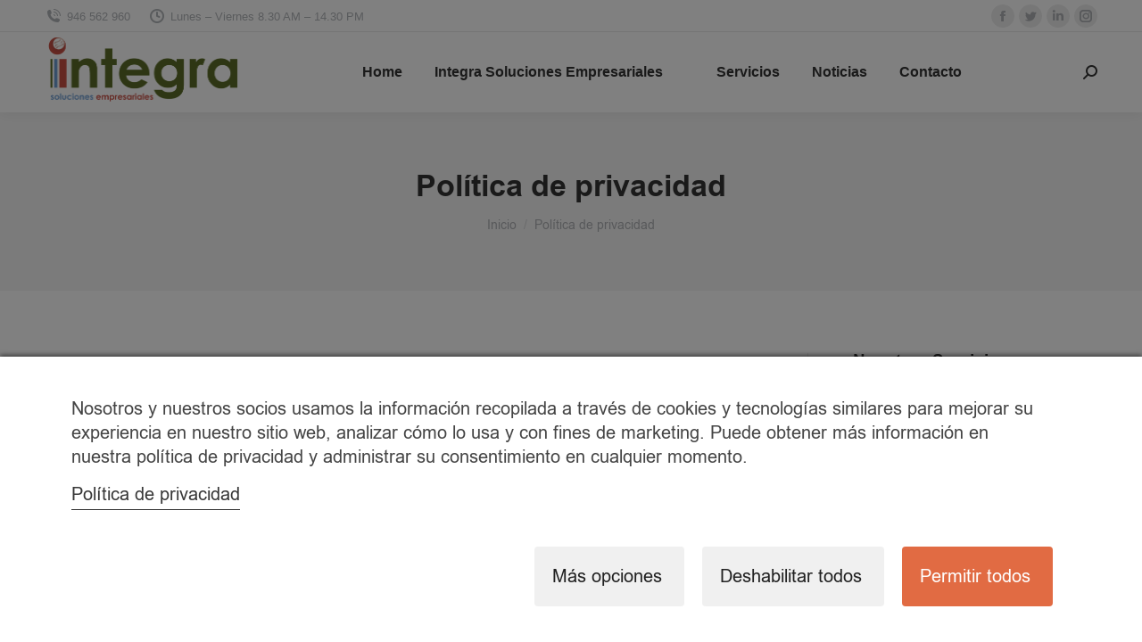

--- FILE ---
content_type: text/html; charset=UTF-8
request_url: https://integrasoluciones.es/politica-privacidad/
body_size: 22885
content:
<!DOCTYPE html>
<!--[if !(IE 6) | !(IE 7) | !(IE 8)  ]><!-->
<html lang="es" class="no-js">
<!--<![endif]-->
<head>
	<meta charset="UTF-8" />
		<meta name="viewport" content="width=device-width, initial-scale=1, maximum-scale=1, user-scalable=0">
		<meta name="theme-color" content="#82840f"/>	<link rel="profile" href="https://gmpg.org/xfn/11" />
	        <script type="text/javascript">
            if (/Android|webOS|iPhone|iPad|iPod|BlackBerry|IEMobile|Opera Mini/i.test(navigator.userAgent)) {
                var originalAddEventListener = EventTarget.prototype.addEventListener,
                    oldWidth = window.innerWidth;

                EventTarget.prototype.addEventListener = function (eventName, eventHandler, useCapture) {
                    if (eventName === "resize") {
                        originalAddEventListener.call(this, eventName, function (event) {
                            if (oldWidth === window.innerWidth) {
                                return;
                            }
                            else if (oldWidth !== window.innerWidth) {
                                oldWidth = window.innerWidth;
                            }
                            if (eventHandler.handleEvent) {
                                eventHandler.handleEvent.call(this, event);
                            }
                            else {
                                eventHandler.call(this, event);
                            };
                        }, useCapture);
                    }
                    else {
                        originalAddEventListener.call(this, eventName, eventHandler, useCapture);
                    };
                };
            };
        </script>
		<title>Política de privacidad &#8211; Integra Soluciones</title>
<meta name='robots' content='max-image-preview:large' />
<link rel='dns-prefetch' href='//www.googletagmanager.com' />
<link rel='dns-prefetch' href='//fonts.googleapis.com' />
<link rel="alternate" type="application/rss+xml" title="Integra Soluciones &raquo; Feed" href="https://integrasoluciones.es/feed/" />
<link rel="alternate" type="application/rss+xml" title="Integra Soluciones &raquo; Feed de los comentarios" href="https://integrasoluciones.es/comments/feed/" />
<link rel="alternate" type="application/rss+xml" title="Integra Soluciones &raquo; Comentario Política de privacidad del feed" href="https://integrasoluciones.es/politica-privacidad/feed/" />
<link rel="alternate" title="oEmbed (JSON)" type="application/json+oembed" href="https://integrasoluciones.es/wp-json/oembed/1.0/embed?url=https%3A%2F%2Fintegrasoluciones.es%2Fpolitica-privacidad%2F" />
<link rel="alternate" title="oEmbed (XML)" type="text/xml+oembed" href="https://integrasoluciones.es/wp-json/oembed/1.0/embed?url=https%3A%2F%2Fintegrasoluciones.es%2Fpolitica-privacidad%2F&#038;format=xml" />
<style id='wp-img-auto-sizes-contain-inline-css' type='text/css'>
img:is([sizes=auto i],[sizes^="auto," i]){contain-intrinsic-size:3000px 1500px}
/*# sourceURL=wp-img-auto-sizes-contain-inline-css */
</style>
<style id='wp-emoji-styles-inline-css' type='text/css'>

	img.wp-smiley, img.emoji {
		display: inline !important;
		border: none !important;
		box-shadow: none !important;
		height: 1em !important;
		width: 1em !important;
		margin: 0 0.07em !important;
		vertical-align: -0.1em !important;
		background: none !important;
		padding: 0 !important;
	}
/*# sourceURL=wp-emoji-styles-inline-css */
</style>
<style id='wp-block-library-inline-css' type='text/css'>
:root{--wp-block-synced-color:#7a00df;--wp-block-synced-color--rgb:122,0,223;--wp-bound-block-color:var(--wp-block-synced-color);--wp-editor-canvas-background:#ddd;--wp-admin-theme-color:#007cba;--wp-admin-theme-color--rgb:0,124,186;--wp-admin-theme-color-darker-10:#006ba1;--wp-admin-theme-color-darker-10--rgb:0,107,160.5;--wp-admin-theme-color-darker-20:#005a87;--wp-admin-theme-color-darker-20--rgb:0,90,135;--wp-admin-border-width-focus:2px}@media (min-resolution:192dpi){:root{--wp-admin-border-width-focus:1.5px}}.wp-element-button{cursor:pointer}:root .has-very-light-gray-background-color{background-color:#eee}:root .has-very-dark-gray-background-color{background-color:#313131}:root .has-very-light-gray-color{color:#eee}:root .has-very-dark-gray-color{color:#313131}:root .has-vivid-green-cyan-to-vivid-cyan-blue-gradient-background{background:linear-gradient(135deg,#00d084,#0693e3)}:root .has-purple-crush-gradient-background{background:linear-gradient(135deg,#34e2e4,#4721fb 50%,#ab1dfe)}:root .has-hazy-dawn-gradient-background{background:linear-gradient(135deg,#faaca8,#dad0ec)}:root .has-subdued-olive-gradient-background{background:linear-gradient(135deg,#fafae1,#67a671)}:root .has-atomic-cream-gradient-background{background:linear-gradient(135deg,#fdd79a,#004a59)}:root .has-nightshade-gradient-background{background:linear-gradient(135deg,#330968,#31cdcf)}:root .has-midnight-gradient-background{background:linear-gradient(135deg,#020381,#2874fc)}:root{--wp--preset--font-size--normal:16px;--wp--preset--font-size--huge:42px}.has-regular-font-size{font-size:1em}.has-larger-font-size{font-size:2.625em}.has-normal-font-size{font-size:var(--wp--preset--font-size--normal)}.has-huge-font-size{font-size:var(--wp--preset--font-size--huge)}.has-text-align-center{text-align:center}.has-text-align-left{text-align:left}.has-text-align-right{text-align:right}.has-fit-text{white-space:nowrap!important}#end-resizable-editor-section{display:none}.aligncenter{clear:both}.items-justified-left{justify-content:flex-start}.items-justified-center{justify-content:center}.items-justified-right{justify-content:flex-end}.items-justified-space-between{justify-content:space-between}.screen-reader-text{border:0;clip-path:inset(50%);height:1px;margin:-1px;overflow:hidden;padding:0;position:absolute;width:1px;word-wrap:normal!important}.screen-reader-text:focus{background-color:#ddd;clip-path:none;color:#444;display:block;font-size:1em;height:auto;left:5px;line-height:normal;padding:15px 23px 14px;text-decoration:none;top:5px;width:auto;z-index:100000}html :where(.has-border-color){border-style:solid}html :where([style*=border-top-color]){border-top-style:solid}html :where([style*=border-right-color]){border-right-style:solid}html :where([style*=border-bottom-color]){border-bottom-style:solid}html :where([style*=border-left-color]){border-left-style:solid}html :where([style*=border-width]){border-style:solid}html :where([style*=border-top-width]){border-top-style:solid}html :where([style*=border-right-width]){border-right-style:solid}html :where([style*=border-bottom-width]){border-bottom-style:solid}html :where([style*=border-left-width]){border-left-style:solid}html :where(img[class*=wp-image-]){height:auto;max-width:100%}:where(figure){margin:0 0 1em}html :where(.is-position-sticky){--wp-admin--admin-bar--position-offset:var(--wp-admin--admin-bar--height,0px)}@media screen and (max-width:600px){html :where(.is-position-sticky){--wp-admin--admin-bar--position-offset:0px}}

/*# sourceURL=wp-block-library-inline-css */
</style><style id='wp-block-list-inline-css' type='text/css'>
ol,ul{box-sizing:border-box}:root :where(.wp-block-list.has-background){padding:1.25em 2.375em}
/*# sourceURL=https://integrasoluciones.es/wp-includes/blocks/list/style.min.css */
</style>
<style id='global-styles-inline-css' type='text/css'>
:root{--wp--preset--aspect-ratio--square: 1;--wp--preset--aspect-ratio--4-3: 4/3;--wp--preset--aspect-ratio--3-4: 3/4;--wp--preset--aspect-ratio--3-2: 3/2;--wp--preset--aspect-ratio--2-3: 2/3;--wp--preset--aspect-ratio--16-9: 16/9;--wp--preset--aspect-ratio--9-16: 9/16;--wp--preset--color--black: #000000;--wp--preset--color--cyan-bluish-gray: #abb8c3;--wp--preset--color--white: #FFF;--wp--preset--color--pale-pink: #f78da7;--wp--preset--color--vivid-red: #cf2e2e;--wp--preset--color--luminous-vivid-orange: #ff6900;--wp--preset--color--luminous-vivid-amber: #fcb900;--wp--preset--color--light-green-cyan: #7bdcb5;--wp--preset--color--vivid-green-cyan: #00d084;--wp--preset--color--pale-cyan-blue: #8ed1fc;--wp--preset--color--vivid-cyan-blue: #0693e3;--wp--preset--color--vivid-purple: #9b51e0;--wp--preset--color--accent: #82840f;--wp--preset--color--dark-gray: #111;--wp--preset--color--light-gray: #767676;--wp--preset--gradient--vivid-cyan-blue-to-vivid-purple: linear-gradient(135deg,rgb(6,147,227) 0%,rgb(155,81,224) 100%);--wp--preset--gradient--light-green-cyan-to-vivid-green-cyan: linear-gradient(135deg,rgb(122,220,180) 0%,rgb(0,208,130) 100%);--wp--preset--gradient--luminous-vivid-amber-to-luminous-vivid-orange: linear-gradient(135deg,rgb(252,185,0) 0%,rgb(255,105,0) 100%);--wp--preset--gradient--luminous-vivid-orange-to-vivid-red: linear-gradient(135deg,rgb(255,105,0) 0%,rgb(207,46,46) 100%);--wp--preset--gradient--very-light-gray-to-cyan-bluish-gray: linear-gradient(135deg,rgb(238,238,238) 0%,rgb(169,184,195) 100%);--wp--preset--gradient--cool-to-warm-spectrum: linear-gradient(135deg,rgb(74,234,220) 0%,rgb(151,120,209) 20%,rgb(207,42,186) 40%,rgb(238,44,130) 60%,rgb(251,105,98) 80%,rgb(254,248,76) 100%);--wp--preset--gradient--blush-light-purple: linear-gradient(135deg,rgb(255,206,236) 0%,rgb(152,150,240) 100%);--wp--preset--gradient--blush-bordeaux: linear-gradient(135deg,rgb(254,205,165) 0%,rgb(254,45,45) 50%,rgb(107,0,62) 100%);--wp--preset--gradient--luminous-dusk: linear-gradient(135deg,rgb(255,203,112) 0%,rgb(199,81,192) 50%,rgb(65,88,208) 100%);--wp--preset--gradient--pale-ocean: linear-gradient(135deg,rgb(255,245,203) 0%,rgb(182,227,212) 50%,rgb(51,167,181) 100%);--wp--preset--gradient--electric-grass: linear-gradient(135deg,rgb(202,248,128) 0%,rgb(113,206,126) 100%);--wp--preset--gradient--midnight: linear-gradient(135deg,rgb(2,3,129) 0%,rgb(40,116,252) 100%);--wp--preset--font-size--small: 13px;--wp--preset--font-size--medium: 20px;--wp--preset--font-size--large: 36px;--wp--preset--font-size--x-large: 42px;--wp--preset--spacing--20: 0.44rem;--wp--preset--spacing--30: 0.67rem;--wp--preset--spacing--40: 1rem;--wp--preset--spacing--50: 1.5rem;--wp--preset--spacing--60: 2.25rem;--wp--preset--spacing--70: 3.38rem;--wp--preset--spacing--80: 5.06rem;--wp--preset--shadow--natural: 6px 6px 9px rgba(0, 0, 0, 0.2);--wp--preset--shadow--deep: 12px 12px 50px rgba(0, 0, 0, 0.4);--wp--preset--shadow--sharp: 6px 6px 0px rgba(0, 0, 0, 0.2);--wp--preset--shadow--outlined: 6px 6px 0px -3px rgb(255, 255, 255), 6px 6px rgb(0, 0, 0);--wp--preset--shadow--crisp: 6px 6px 0px rgb(0, 0, 0);}:where(.is-layout-flex){gap: 0.5em;}:where(.is-layout-grid){gap: 0.5em;}body .is-layout-flex{display: flex;}.is-layout-flex{flex-wrap: wrap;align-items: center;}.is-layout-flex > :is(*, div){margin: 0;}body .is-layout-grid{display: grid;}.is-layout-grid > :is(*, div){margin: 0;}:where(.wp-block-columns.is-layout-flex){gap: 2em;}:where(.wp-block-columns.is-layout-grid){gap: 2em;}:where(.wp-block-post-template.is-layout-flex){gap: 1.25em;}:where(.wp-block-post-template.is-layout-grid){gap: 1.25em;}.has-black-color{color: var(--wp--preset--color--black) !important;}.has-cyan-bluish-gray-color{color: var(--wp--preset--color--cyan-bluish-gray) !important;}.has-white-color{color: var(--wp--preset--color--white) !important;}.has-pale-pink-color{color: var(--wp--preset--color--pale-pink) !important;}.has-vivid-red-color{color: var(--wp--preset--color--vivid-red) !important;}.has-luminous-vivid-orange-color{color: var(--wp--preset--color--luminous-vivid-orange) !important;}.has-luminous-vivid-amber-color{color: var(--wp--preset--color--luminous-vivid-amber) !important;}.has-light-green-cyan-color{color: var(--wp--preset--color--light-green-cyan) !important;}.has-vivid-green-cyan-color{color: var(--wp--preset--color--vivid-green-cyan) !important;}.has-pale-cyan-blue-color{color: var(--wp--preset--color--pale-cyan-blue) !important;}.has-vivid-cyan-blue-color{color: var(--wp--preset--color--vivid-cyan-blue) !important;}.has-vivid-purple-color{color: var(--wp--preset--color--vivid-purple) !important;}.has-black-background-color{background-color: var(--wp--preset--color--black) !important;}.has-cyan-bluish-gray-background-color{background-color: var(--wp--preset--color--cyan-bluish-gray) !important;}.has-white-background-color{background-color: var(--wp--preset--color--white) !important;}.has-pale-pink-background-color{background-color: var(--wp--preset--color--pale-pink) !important;}.has-vivid-red-background-color{background-color: var(--wp--preset--color--vivid-red) !important;}.has-luminous-vivid-orange-background-color{background-color: var(--wp--preset--color--luminous-vivid-orange) !important;}.has-luminous-vivid-amber-background-color{background-color: var(--wp--preset--color--luminous-vivid-amber) !important;}.has-light-green-cyan-background-color{background-color: var(--wp--preset--color--light-green-cyan) !important;}.has-vivid-green-cyan-background-color{background-color: var(--wp--preset--color--vivid-green-cyan) !important;}.has-pale-cyan-blue-background-color{background-color: var(--wp--preset--color--pale-cyan-blue) !important;}.has-vivid-cyan-blue-background-color{background-color: var(--wp--preset--color--vivid-cyan-blue) !important;}.has-vivid-purple-background-color{background-color: var(--wp--preset--color--vivid-purple) !important;}.has-black-border-color{border-color: var(--wp--preset--color--black) !important;}.has-cyan-bluish-gray-border-color{border-color: var(--wp--preset--color--cyan-bluish-gray) !important;}.has-white-border-color{border-color: var(--wp--preset--color--white) !important;}.has-pale-pink-border-color{border-color: var(--wp--preset--color--pale-pink) !important;}.has-vivid-red-border-color{border-color: var(--wp--preset--color--vivid-red) !important;}.has-luminous-vivid-orange-border-color{border-color: var(--wp--preset--color--luminous-vivid-orange) !important;}.has-luminous-vivid-amber-border-color{border-color: var(--wp--preset--color--luminous-vivid-amber) !important;}.has-light-green-cyan-border-color{border-color: var(--wp--preset--color--light-green-cyan) !important;}.has-vivid-green-cyan-border-color{border-color: var(--wp--preset--color--vivid-green-cyan) !important;}.has-pale-cyan-blue-border-color{border-color: var(--wp--preset--color--pale-cyan-blue) !important;}.has-vivid-cyan-blue-border-color{border-color: var(--wp--preset--color--vivid-cyan-blue) !important;}.has-vivid-purple-border-color{border-color: var(--wp--preset--color--vivid-purple) !important;}.has-vivid-cyan-blue-to-vivid-purple-gradient-background{background: var(--wp--preset--gradient--vivid-cyan-blue-to-vivid-purple) !important;}.has-light-green-cyan-to-vivid-green-cyan-gradient-background{background: var(--wp--preset--gradient--light-green-cyan-to-vivid-green-cyan) !important;}.has-luminous-vivid-amber-to-luminous-vivid-orange-gradient-background{background: var(--wp--preset--gradient--luminous-vivid-amber-to-luminous-vivid-orange) !important;}.has-luminous-vivid-orange-to-vivid-red-gradient-background{background: var(--wp--preset--gradient--luminous-vivid-orange-to-vivid-red) !important;}.has-very-light-gray-to-cyan-bluish-gray-gradient-background{background: var(--wp--preset--gradient--very-light-gray-to-cyan-bluish-gray) !important;}.has-cool-to-warm-spectrum-gradient-background{background: var(--wp--preset--gradient--cool-to-warm-spectrum) !important;}.has-blush-light-purple-gradient-background{background: var(--wp--preset--gradient--blush-light-purple) !important;}.has-blush-bordeaux-gradient-background{background: var(--wp--preset--gradient--blush-bordeaux) !important;}.has-luminous-dusk-gradient-background{background: var(--wp--preset--gradient--luminous-dusk) !important;}.has-pale-ocean-gradient-background{background: var(--wp--preset--gradient--pale-ocean) !important;}.has-electric-grass-gradient-background{background: var(--wp--preset--gradient--electric-grass) !important;}.has-midnight-gradient-background{background: var(--wp--preset--gradient--midnight) !important;}.has-small-font-size{font-size: var(--wp--preset--font-size--small) !important;}.has-medium-font-size{font-size: var(--wp--preset--font-size--medium) !important;}.has-large-font-size{font-size: var(--wp--preset--font-size--large) !important;}.has-x-large-font-size{font-size: var(--wp--preset--font-size--x-large) !important;}
/*# sourceURL=global-styles-inline-css */
</style>

<style id='classic-theme-styles-inline-css' type='text/css'>
/*! This file is auto-generated */
.wp-block-button__link{color:#fff;background-color:#32373c;border-radius:9999px;box-shadow:none;text-decoration:none;padding:calc(.667em + 2px) calc(1.333em + 2px);font-size:1.125em}.wp-block-file__button{background:#32373c;color:#fff;text-decoration:none}
/*# sourceURL=/wp-includes/css/classic-themes.min.css */
</style>
<link rel='stylesheet' id='child-theme-generator-css' href='https://integrasoluciones.es/wp-content/plugins/child-theme-generator/public/css/child-theme-generator-public.css?ver=1.0.0' type='text/css' media='all' />
<link rel='stylesheet' id='consent-magic-css' href='https://integrasoluciones.es/wp-content/plugins/consent-magic-pro/assets/css/style-public.min.css?ver=4.2.1.1' type='text/css' media='all' />
<link rel='stylesheet' id='consent-magic-font-css-css' href='https://integrasoluciones.es/wp-content/plugins/consent-magic-pro/assets/fonts/arial/stylesheet.css?ver=4.2.1.1' type='text/css' media='all' />
<link rel='stylesheet' id='parente2-style-css' href='https://integrasoluciones.es/wp-content/themes/dt-the7/style.css?ver=6.9' type='text/css' media='all' />
<link rel='stylesheet' id='childe2-style-css' href='https://integrasoluciones.es/wp-content/themes/dt-the7-child/style.css?ver=6.9' type='text/css' media='all' />
<link rel='stylesheet' id='js_composer_custom_css-css' href='//integrasoluciones.es/wp-content/uploads/js_composer/custom.css?ver=6.7.0' type='text/css' media='all' />
<link rel='stylesheet' id='dt-web-fonts-css'  data-cs-class="cs-blocker-script" data-cs-slug="googlefonts" data-cs-label="Google fonts"  data-cs-script-type="107" data-cs-block="true" data-cs-element-position="head" data-cs-placeholder="&lt;div&gt;&lt;p&gt;Aceptar el consentimiento para ver esto&lt;/p&gt;&lt;/div&gt;&lt;div&gt;&lt;a class=&#039;cs_manage_current_consent&#039; data-cs-script-type=&#039;109&#039; data-cs-manage=&#039;manage_placeholder&#039;&gt;Haga clic para permitir Embedded Videos&lt;/a&gt;&lt;/div&gt;" data-cs-href='https://fonts.googleapis.com/css?family=Roboto:400,500,600,700%7COpen+Sans:400,600,700' type='text/css' media='all' />
<link rel='stylesheet' id='dt-main-css' href='https://integrasoluciones.es/wp-content/themes/dt-the7/css/main.min.css?ver=10.0.0' type='text/css' media='all' />
<style id='dt-main-inline-css' type='text/css'>
body #load {
  display: block;
  height: 100%;
  overflow: hidden;
  position: fixed;
  width: 100%;
  z-index: 9901;
  opacity: 1;
  visibility: visible;
  transition: all .35s ease-out;
}
.load-wrap {
  width: 100%;
  height: 100%;
  background-position: center center;
  background-repeat: no-repeat;
  text-align: center;
}
.load-wrap > svg {
  position: absolute;
  top: 50%;
  left: 50%;
  transform: translate(-50%,-50%);
}
#load {
  background: var(--the7-elementor-beautiful-loading-bg,transparent linear-gradient(135deg, #82840f 30%, #9ab621 100%));
}

/*# sourceURL=dt-main-inline-css */
</style>
<link rel='stylesheet' id='the7-font-css' href='https://integrasoluciones.es/wp-content/themes/dt-the7/fonts/icomoon-the7-font/icomoon-the7-font.min.css?ver=10.0.0' type='text/css' media='all' />
<link rel='stylesheet' id='the7-awesome-fonts-css' href='https://integrasoluciones.es/wp-content/themes/dt-the7/fonts/FontAwesome/css/all.min.css?ver=10.0.0' type='text/css' media='all' />
<link rel='stylesheet' id='the7-custom-scrollbar-css' href='https://integrasoluciones.es/wp-content/themes/dt-the7/lib/custom-scrollbar/custom-scrollbar.min.css?ver=10.0.0' type='text/css' media='all' />
<link rel='stylesheet' id='the7-wpbakery-css' href='https://integrasoluciones.es/wp-content/themes/dt-the7/css/wpbakery.min.css?ver=10.0.0' type='text/css' media='all' />
<link rel='stylesheet' id='the7-core-css' href='https://integrasoluciones.es/wp-content/plugins/dt-the7-core/assets/css/post-type.min.css?ver=2.5.7.1' type='text/css' media='all' />
<link rel='stylesheet' id='the7-css-vars-css' href='https://integrasoluciones.es/wp-content/uploads/the7-css/css-vars.css?ver=97e85fd4de52' type='text/css' media='all' />
<link rel='stylesheet' id='dt-custom-css' href='https://integrasoluciones.es/wp-content/uploads/the7-css/custom.css?ver=97e85fd4de52' type='text/css' media='all' />
<link rel='stylesheet' id='dt-media-css' href='https://integrasoluciones.es/wp-content/uploads/the7-css/media.css?ver=97e85fd4de52' type='text/css' media='all' />
<link rel='stylesheet' id='the7-mega-menu-css' href='https://integrasoluciones.es/wp-content/uploads/the7-css/mega-menu.css?ver=97e85fd4de52' type='text/css' media='all' />
<link rel='stylesheet' id='the7-elements-albums-portfolio-css' href='https://integrasoluciones.es/wp-content/uploads/the7-css/the7-elements-albums-portfolio.css?ver=97e85fd4de52' type='text/css' media='all' />
<link rel='stylesheet' id='the7-elements-css' href='https://integrasoluciones.es/wp-content/uploads/the7-css/post-type-dynamic.css?ver=97e85fd4de52' type='text/css' media='all' />
<link rel='stylesheet' id='style-css' href='https://integrasoluciones.es/wp-content/themes/dt-the7-child/style.css?ver=10.0.0' type='text/css' media='all' />
<script type="text/javascript" src="https://integrasoluciones.es/wp-includes/js/jquery/jquery.min.js?ver=3.7.1" id="jquery-core-js"></script>
<script type="text/javascript" src="https://integrasoluciones.es/wp-includes/js/jquery/jquery-migrate.min.js?ver=3.4.1" id="jquery-migrate-js"></script>
<script type="text/javascript" src="https://integrasoluciones.es/wp-content/plugins/child-theme-generator/public/js/child-theme-generator-public.js?ver=1.0.0" id="child-theme-generator-js"></script>
<script type="text/javascript" id="consent-magic-js-extra">
/* <![CDATA[ */
var CS_Data = {"nn_cookie_ids":[],"non_necessary_cookies":[],"cookielist":{"104":{"term_id":104,"name":"Necessary","slug":"necessary","ignore":0},"105":{"term_id":105,"name":"Analytics","slug":"analytics","ignore":0},"106":{"term_id":106,"name":"Marketing","slug":"marketing","ignore":0},"107":{"term_id":107,"name":"Google Fonts","slug":"googlefonts","ignore":0},"108":{"term_id":108,"name":"Unassigned","slug":"unassigned","ignore":"1"},"109":{"term_id":109,"name":"Embedded Videos","slug":"embedded_video","ignore":0}},"ajax_url":"https://integrasoluciones.es/wp-admin/admin-ajax.php","current_lang":"es","security":"6068456cfb","consentVersion":"1","cs_cookie_domain":"","privacy_length":"250","cs_expire_days":"180","cs_script_cat":{"facebook":106,"analytics":105,"gads":106,"pinterest":106,"bing":106,"adsense":105,"hubspot":106,"matomo":106,"maps":105,"addthis":105,"sharethis":105,"soundcloud":106,"slideshare":106,"instagram":105,"hotjar":106,"tiktok":106,"twitter":106,"youtube":109,"googlefonts":107,"google_captcha":104,"pys":104},"cs_proof_expire":"360","cs_default_close_on_scroll":"60","cs_track_analytics":"0","test_prefix":"","cs_refresh_after_consent":"1","cs_consent_for_pys":"0","cs_track_before_consent_expressed_for_pys":"0","cs_video_placeholder_text":"\u003Cdiv\u003E\u003Cp\u003EAceptar el consentimiento para ver esto\u003C/p\u003E\u003C/div\u003E\u003Cdiv\u003E\u003Ca class='cs_manage_current_consent' data-cs-script-type='109' data-cs-manage='manage_placeholder'\u003EHaga clic para permitir Embedded Videos\u003C/a\u003E\u003C/div\u003E","cs_google_consent_mode":{"analytics_storage":{"enabled":true,"value":"denied","filter":0,"category":105},"ad_storage":{"enabled":true,"value":"denied","filter":0,"category":106},"ad_user_data":{"enabled":true,"value":"denied","filter":0,"category":106},"ad_personalization":{"enabled":true,"value":"denied","filter":0,"category":106}},"cs_url_passthrough_mode":{"filter":false,"value":false,"enabled":false},"cs_meta_ldu_mode":"0","cs_google_consent_mode_enabled":"1","cs_block_video_personal_data":"0","cs_necessary_cat_id":"104","cs_cache_label":"1769253688","cs_cache_enabled":"0","cs_active_rule":"3157","cs_active_rule_name":"ask_before_tracking","cs_showing_rule_until_express_consent":"0","cs_minimum_recommended":{"105":1,"109":1,"107":1,"106":1,"cs_enabled_advanced_matching":1,"cs_enabled_server_side":1},"cs_deny_consent_for_close":"0","cs_run_scripts":"1","cs_iab":{"enabled":0,"native_scripts":"0"},"cs_translations":{"cs_iab_name":"Nombre","cs_iab_domain":"Dominio","cs_iab_purposes":"Prop\u00f3sitos","cs_iab_expiry":"Caducidad","cs_iab_type":"Tipo","cs_iab_cookie_details":"Detalles de la cookie","cs_iab_years":"% a\u00f1o(s)","cs_iab_months":"% mes(es)","cs_iab_days":"% d\u00eda(s)","cs_iab_hours":"% hora(s)","cs_iab_minutes":"% minuto(s)","cs_iab_legitimate_interest":"Inter\u00e9s leg\u00edtimo","cs_iab_privacy_policy":"Pol\u00edtica de privacidad","cs_iab_special_purposes":"Prop\u00f3sitos especiales","cs_iab_features":"Caracter\u00edsticas","cs_iab_special_features":"Funciones especiales","cs_iab_data_categories":"Categor\u00edas de datos","cs_iab_storage_methods":"M\u00e9todos de almacenamiento o acceso","cs_iab_cookies_and_others":"Cookies y otros","cs_iab_other_methods":"Otros m\u00e9todos","cs_iab_consent_preferences":"Preferencias de consentimiento","cs_iab_cookie_refreshed":"La caducidad de la cookie puede actualizarse","cs_iab_show_cookie_details":"Mostrar detalles de las cookies","cs_iab_nodata":"Sin datos","cs_iab_btn_text_allow":"Permitir"},"cs_design_type":"multi","cs_embedded_video":{"block":true}};
var cs_log_object = {"ajaxurl":"https://integrasoluciones.es/wp-admin/admin-ajax.php"};
//# sourceURL=consent-magic-js-extra
/* ]]> */
</script>
<script type="text/javascript" src="https://integrasoluciones.es/wp-content/plugins/consent-magic-pro/js/cs-public.min.js?ver=1769253688" id="consent-magic-js"></script>
<script type="text/javascript" id="dt-above-fold-js-extra">
/* <![CDATA[ */
var dtLocal = {"themeUrl":"https://integrasoluciones.es/wp-content/themes/dt-the7","passText":"Para ver esta publicaci\u00f3n protegida, introduce la contrase\u00f1a debajo:","moreButtonText":{"loading":"Cargando...","loadMore":"Cargar m\u00e1s"},"postID":"3","ajaxurl":"https://integrasoluciones.es/wp-admin/admin-ajax.php","REST":{"baseUrl":"https://integrasoluciones.es/wp-json/the7/v1","endpoints":{"sendMail":"/send-mail"}},"contactMessages":{"required":"Uno o m\u00e1s campos tienen un error. Por favor rev\u00edselos e int\u00e9ntelo de nuevo.","terms":"Please accept the privacy policy.","fillTheCaptchaError":"Please, fill the captcha."},"captchaSiteKey":"","ajaxNonce":"c3a756f54f","pageData":{"type":"page","template":"page","layout":null},"themeSettings":{"smoothScroll":"off","lazyLoading":false,"accentColor":{"mode":"gradient","color":"#82840f"},"desktopHeader":{"height":90},"ToggleCaptionEnabled":"disabled","ToggleCaption":"Navigation","floatingHeader":{"showAfter":94,"showMenu":true,"height":60,"logo":{"showLogo":true,"html":"\u003Cimg class=\" preload-me\" src=\"https://integrasoluciones.es/wp-content/uploads/2021/11/logoIntegra-1-e1637661579575.png\" srcset=\"https://integrasoluciones.es/wp-content/uploads/2021/11/logoIntegra-1-e1637661579575.png 1777w\" width=\"1777\" height=\"623\"   sizes=\"1777px\" alt=\"Integra Soluciones\" /\u003E","url":"https://integrasoluciones.es/"}},"topLine":{"floatingTopLine":{"logo":{"showLogo":false,"html":""}}},"mobileHeader":{"firstSwitchPoint":992,"secondSwitchPoint":778,"firstSwitchPointHeight":60,"secondSwitchPointHeight":60,"mobileToggleCaptionEnabled":"disabled","mobileToggleCaption":"Men\u00fa"},"stickyMobileHeaderFirstSwitch":{"logo":{"html":""}},"stickyMobileHeaderSecondSwitch":{"logo":{"html":""}},"content":{"textColor":"#8b8d94","headerColor":"#333333"},"sidebar":{"switchPoint":992},"boxedWidth":"1280px","stripes":{"stripe1":{"textColor":"#787d85","headerColor":"#3b3f4a"},"stripe2":{"textColor":"#8b9199","headerColor":"#ffffff"},"stripe3":{"textColor":"#ffffff","headerColor":"#ffffff"}}},"VCMobileScreenWidth":"778"};
var dtShare = {"shareButtonText":{"facebook":"Compartir en Facebook","twitter":"Tweet","pinterest":"Tweet","linkedin":"Compartir en Linkedin","whatsapp":"Compartir en Whatsapp"},"overlayOpacity":"85"};
//# sourceURL=dt-above-fold-js-extra
/* ]]> */
</script>
<script type="text/javascript" src="https://integrasoluciones.es/wp-content/themes/dt-the7/js/above-the-fold.min.js?ver=10.0.0" id="dt-above-fold-js"></script>

<!-- Fragmento de código de la etiqueta de Google (gtag.js) añadida por Site Kit -->
<!-- Fragmento de código de Google Analytics añadido por Site Kit -->
<script type="text/plain" src="https://www.googletagmanager.com/gtag/js?id=GT-WFFZH45M" id="google_gtagjs-js" async data-cs-class="cs-blocker-script-advanced" class="cs-blocker-script-advanced" data-cs-element-position="head"></script>
<script type="text/plain" id="google_gtagjs-js-after" data-cs-class="cs-blocker-script-advanced" class="cs-blocker-script-advanced" data-cs-element-position="head">
/* <![CDATA[ */
window.dataLayer = window.dataLayer || [];function gtag(){dataLayer.push(arguments);}
gtag("set","linker",{"domains":["integrasoluciones.es"]});
gtag("js", new Date());
gtag("set", "developer_id.dZTNiMT", true);
gtag("config", "GT-WFFZH45M");
 window._googlesitekit = window._googlesitekit || {}; window._googlesitekit.throttledEvents = []; window._googlesitekit.gtagEvent = (name, data) => { var key = JSON.stringify( { name, data } ); if ( !! window._googlesitekit.throttledEvents[ key ] ) { return; } window._googlesitekit.throttledEvents[ key ] = true; setTimeout( () => { delete window._googlesitekit.throttledEvents[ key ]; }, 5 ); gtag( "event", name, { ...data, event_source: "site-kit" } ); }; 
//# sourceURL=google_gtagjs-js-after
/* ]]> */
</script>
<link rel="https://api.w.org/" href="https://integrasoluciones.es/wp-json/" /><link rel="alternate" title="JSON" type="application/json" href="https://integrasoluciones.es/wp-json/wp/v2/pages/3" /><link rel="EditURI" type="application/rsd+xml" title="RSD" href="https://integrasoluciones.es/xmlrpc.php?rsd" />
<meta name="generator" content="WordPress 6.9" />
<link rel="canonical" href="https://integrasoluciones.es/politica-privacidad/" />
<link rel='shortlink' href='https://integrasoluciones.es/?p=3' />
<meta name="generator" content="Site Kit by Google 1.170.0" /><link rel="pingback" href="https://integrasoluciones.es/xmlrpc.php">
<meta property="og:site_name" content="Integra Soluciones" />
<meta property="og:title" content="Política de privacidad" />
<meta property="og:description" content="1. Quién es el Responsable del tratamiento de sus datos La presente política de privacidad aplica a todos los datos de carácter personal que el usuario aporte a INTEGRA SOLUCIONES EMPRESARIALES, S.L., con CIF: B95495933, con domicilio en Avda. Cervantes, 51 Edificio 10- 4º Planta- Oficina 10 &#8211; 48970 Basauri Bizkaia y e-mail: integra@integrasoluciones.es A&hellip;" />
<meta property="og:url" content="https://integrasoluciones.es/politica-privacidad/" />
<meta property="og:type" content="article" />
<meta name="generator" content="Powered by WPBakery Page Builder - drag and drop page builder for WordPress."/>
<meta name="generator" content="Powered by Slider Revolution 6.5.8 - responsive, Mobile-Friendly Slider Plugin for WordPress with comfortable drag and drop interface." />
<script type="text/javascript" id="the7-loader-script">
document.addEventListener("DOMContentLoaded", function(event) {
	var load = document.getElementById("load");
	if(!load.classList.contains('loader-removed')){
		var removeLoading = setTimeout(function() {
			load.className += " loader-removed";
		}, 300);
	}
});
</script>
		<link rel="icon" href="https://integrasoluciones.es/wp-content/uploads/2021/11/favicon.gif" type="image/gif" sizes="16x16"/><script type="text/javascript">function setREVStartSize(e){
			//window.requestAnimationFrame(function() {				 
				window.RSIW = window.RSIW===undefined ? window.innerWidth : window.RSIW;	
				window.RSIH = window.RSIH===undefined ? window.innerHeight : window.RSIH;	
				try {								
					var pw = document.getElementById(e.c).parentNode.offsetWidth,
						newh;
					pw = pw===0 || isNaN(pw) ? window.RSIW : pw;
					e.tabw = e.tabw===undefined ? 0 : parseInt(e.tabw);
					e.thumbw = e.thumbw===undefined ? 0 : parseInt(e.thumbw);
					e.tabh = e.tabh===undefined ? 0 : parseInt(e.tabh);
					e.thumbh = e.thumbh===undefined ? 0 : parseInt(e.thumbh);
					e.tabhide = e.tabhide===undefined ? 0 : parseInt(e.tabhide);
					e.thumbhide = e.thumbhide===undefined ? 0 : parseInt(e.thumbhide);
					e.mh = e.mh===undefined || e.mh=="" || e.mh==="auto" ? 0 : parseInt(e.mh,0);		
					if(e.layout==="fullscreen" || e.l==="fullscreen") 						
						newh = Math.max(e.mh,window.RSIH);					
					else{					
						e.gw = Array.isArray(e.gw) ? e.gw : [e.gw];
						for (var i in e.rl) if (e.gw[i]===undefined || e.gw[i]===0) e.gw[i] = e.gw[i-1];					
						e.gh = e.el===undefined || e.el==="" || (Array.isArray(e.el) & e.el.length==0)? e.gh : e.el;
						e.gh = Array.isArray(e.gh) ? e.gh : [e.gh];
						for (var i in e.rl) if (e.gh[i]===undefined || e.gh[i]===0) e.gh[i] = e.gh[i-1];
											
						var nl = new Array(e.rl.length),
							ix = 0,						
							sl;					
						e.tabw = e.tabhide>=pw ? 0 : e.tabw;
						e.thumbw = e.thumbhide>=pw ? 0 : e.thumbw;
						e.tabh = e.tabhide>=pw ? 0 : e.tabh;
						e.thumbh = e.thumbhide>=pw ? 0 : e.thumbh;					
						for (var i in e.rl) nl[i] = e.rl[i]<window.RSIW ? 0 : e.rl[i];
						sl = nl[0];									
						for (var i in nl) if (sl>nl[i] & nl[i]>0) { sl = nl[i]; ix=i;}															
						var m = pw>(e.gw[ix]+e.tabw+e.thumbw) ? 1 : (pw-(e.tabw+e.thumbw)) / (e.gw[ix]);					
						newh =  (e.gh[ix] * m) + (e.tabh + e.thumbh);
					}
					var el = document.getElementById(e.c);
					if (el!==null & el) el.style.height = newh+"px";					
					el = document.getElementById(e.c+"_wrapper");
					if (el!==null & el) {
						el.style.height = newh+"px";
						el.style.display = "block";
					}
				} catch(e){
					console.log("Failure at Presize of Slider:" + e)
				}					   
			//});
		  };</script>
		<style type="text/css" id="wp-custom-css">
			#ct-ultimate-gdpr-cookie-popup{width:96%!important;}		</style>
		<noscript><style> .wpb_animate_when_almost_visible { opacity: 1; }</style></noscript><style id='the7-custom-inline-css' type='text/css'>
.branding a img, .branding img {
	width: 220px;
}
a.sticky-logo img{width:150px!important;}
.sub-nav .menu-item i.fa,
.sub-nav .menu-item i.fas,
.sub-nav .menu-item i.far,
.sub-nav .menu-item i.fab {
	text-align: center;
	width: 1.25em;
}

.paginaslegales a:link{color:#8b8d94!important; text-decoration:none;line-height:30px;}

.paginaslegales a:hover{color: #fff; }

.widget-title, div[class*="elementor-widget-wp-widget-"] h5, .elementor-widget .woocommerce h5 {
	font: 19px / 20px "Open Sans", Helvetica, Arial, Verdana, sans-serif;
	text-transform: none;
	color: #333333;
	font-weight:bold;
}
</style>
<link rel='stylesheet' id='rs-plugin-settings-css' href='https://integrasoluciones.es/wp-content/plugins/revslider/public/assets/css/rs6.css?ver=6.5.8' type='text/css' media='all' />
<style id='rs-plugin-settings-inline-css' type='text/css'>
#rs-demo-id {}
/*# sourceURL=rs-plugin-settings-inline-css */
</style>
</head>
<body id="the7-body" class="privacy-policy wp-singular page-template-default page page-id-3 wp-embed-responsive wp-theme-dt-the7 wp-child-theme-dt-the7-child the7-core-ver-2.5.7.1 dt-responsive-on right-mobile-menu-close-icon ouside-menu-close-icon mobile-hamburger-close-bg-enable mobile-hamburger-close-bg-hover-enable  fade-medium-mobile-menu-close-icon fade-medium-menu-close-icon accent-gradient srcset-enabled btn-flat custom-btn-color custom-btn-hover-color phantom-sticky phantom-shadow-decoration phantom-custom-logo-on sticky-mobile-header top-header first-switch-logo-left first-switch-menu-right second-switch-logo-left second-switch-menu-right right-mobile-menu layzr-loading-on no-avatars popup-message-style dt-fa-compatibility the7-ver-10.0.0 wpb-js-composer js-comp-ver-6.7.0 vc_responsive">
<!-- The7 10.0.0 -->
<div id="load" class="spinner-loader">
	<div class="load-wrap"><style type="text/css">
    [class*="the7-spinner-animate-"]{
        animation: spinner-animation 1s cubic-bezier(1,1,1,1) infinite;
        x:46.5px;
        y:40px;
        width:7px;
        height:20px;
        fill:var(--the7-beautiful-spinner-color);
        opacity: 0.2;
    }
    .the7-spinner-animate-2{
        animation-delay: 0.083s;
    }
    .the7-spinner-animate-3{
        animation-delay: 0.166s;
    }
    .the7-spinner-animate-4{
         animation-delay: 0.25s;
    }
    .the7-spinner-animate-5{
         animation-delay: 0.33s;
    }
    .the7-spinner-animate-6{
         animation-delay: 0.416s;
    }
    .the7-spinner-animate-7{
         animation-delay: 0.5s;
    }
    .the7-spinner-animate-8{
         animation-delay: 0.58s;
    }
    .the7-spinner-animate-9{
         animation-delay: 0.666s;
    }
    .the7-spinner-animate-10{
         animation-delay: 0.75s;
    }
    .the7-spinner-animate-11{
        animation-delay: 0.83s;
    }
    .the7-spinner-animate-12{
        animation-delay: 0.916s;
    }
    @keyframes spinner-animation{
        from {
            opacity: 1;
        }
        to{
            opacity: 0;
        }
    }
</style>
<svg width="75px" height="75px" xmlns="http://www.w3.org/2000/svg" viewBox="0 0 100 100" preserveAspectRatio="xMidYMid">
	<rect class="the7-spinner-animate-1" rx="5" ry="5" transform="rotate(0 50 50) translate(0 -30)"></rect>
	<rect class="the7-spinner-animate-2" rx="5" ry="5" transform="rotate(30 50 50) translate(0 -30)"></rect>
	<rect class="the7-spinner-animate-3" rx="5" ry="5" transform="rotate(60 50 50) translate(0 -30)"></rect>
	<rect class="the7-spinner-animate-4" rx="5" ry="5" transform="rotate(90 50 50) translate(0 -30)"></rect>
	<rect class="the7-spinner-animate-5" rx="5" ry="5" transform="rotate(120 50 50) translate(0 -30)"></rect>
	<rect class="the7-spinner-animate-6" rx="5" ry="5" transform="rotate(150 50 50) translate(0 -30)"></rect>
	<rect class="the7-spinner-animate-7" rx="5" ry="5" transform="rotate(180 50 50) translate(0 -30)"></rect>
	<rect class="the7-spinner-animate-8" rx="5" ry="5" transform="rotate(210 50 50) translate(0 -30)"></rect>
	<rect class="the7-spinner-animate-9" rx="5" ry="5" transform="rotate(240 50 50) translate(0 -30)"></rect>
	<rect class="the7-spinner-animate-10" rx="5" ry="5" transform="rotate(270 50 50) translate(0 -30)"></rect>
	<rect class="the7-spinner-animate-11" rx="5" ry="5" transform="rotate(300 50 50) translate(0 -30)"></rect>
	<rect class="the7-spinner-animate-12" rx="5" ry="5" transform="rotate(330 50 50) translate(0 -30)"></rect>
</svg></div>
</div>
<div id="page" >
	<a class="skip-link screen-reader-text" href="#content">Saltar al contenido</a>

<div class="masthead inline-header center widgets full-height shadow-decoration shadow-mobile-header-decoration small-mobile-menu-icon show-sub-menu-on-hover show-device-logo show-mobile-logo"  role="banner">

	<div class="top-bar full-width-line top-bar-line-hide">
	<div class="top-bar-bg" ></div>
	<div class="left-widgets mini-widgets"><span class="mini-contacts phone show-on-desktop in-top-bar-left in-menu-second-switch"><i class="fa-fw icomoon-the7-font-the7-phone-06"></i> 946 562 960</span><span class="mini-contacts clock show-on-desktop in-top-bar-left in-menu-second-switch"><i class="fa-fw icomoon-the7-font-the7-clock-01"></i>Lunes – Viernes 8.30 AM – 14.30 PM</span></div><div class="right-widgets mini-widgets"><div class="soc-ico show-on-desktop in-top-bar-right in-menu-second-switch custom-bg disabled-border border-off hover-accent-bg hover-disabled-border  hover-border-off"><a title="Facebook page opens in new window" href="https://www.facebook.com/INTEGRA-SOLUCIONES-EMPRESARIALES-206363606070686/" target="_blank" class="facebook"><span class="soc-font-icon"></span><span class="screen-reader-text">Facebook page opens in new window</span></a><a title="Twitter page opens in new window" href="https://twitter.com/Integrasolempr?lang=es" target="_blank" class="twitter"><span class="soc-font-icon"></span><span class="screen-reader-text">Twitter page opens in new window</span></a><a title="Linkedin page opens in new window" href="https://www.linkedin.com/in/integra-soluciones-empresariales-2403a31a/" target="_blank" class="linkedin"><span class="soc-font-icon"></span><span class="screen-reader-text">Linkedin page opens in new window</span></a><a title="Instagram page opens in new window" href="https://www.instagram.com/integra_sol_emp/?hl=es" target="_blank" class="instagram"><span class="soc-font-icon"></span><span class="screen-reader-text">Instagram page opens in new window</span></a></div></div></div>

	<header class="header-bar">

		<div class="branding">
	<div id="site-title" class="assistive-text">Integra Soluciones</div>
	<div id="site-description" class="assistive-text">Avanzamos Juntos</div>
	<a class="" href="https://integrasoluciones.es/"><img class=" preload-me" src="https://integrasoluciones.es/wp-content/uploads/2021/11/logoIntegra-1-e1637661579575.png" srcset="https://integrasoluciones.es/wp-content/uploads/2021/11/logoIntegra-1-e1637661579575.png 1777w" width="1777" height="623"   sizes="1777px" alt="Integra Soluciones" /></a></div>

		<ul id="primary-menu" class="main-nav underline-decoration l-to-r-line outside-item-remove-margin" role="menubar"><li class="menu-item menu-item-type-post_type menu-item-object-page menu-item-home menu-item-2135 first" role="presentation"><a href='https://integrasoluciones.es/' data-level='1' role="menuitem"><span class="menu-item-text"><span class="menu-text">Home</span></span></a></li> <li class="menu-item menu-item-type-post_type menu-item-object-page menu-item-has-children menu-item-2136 has-children dt-mega-menu mega-auto-width mega-column-1" role="presentation"><a href='https://integrasoluciones.es/integra-soluciones/' class='not-clickable-item mega-menu-img mega-menu-img-left' data-level='1' role="menuitem"><span class="menu-item-text"><span class="menu-text">Integra Soluciones Empresariales</span></span></a><div class="dt-mega-menu-wrap"><ul class="sub-nav gradient-hover hover-style-bg level-arrows-on" role="menubar"><li class="menu-item menu-item-type-post_type menu-item-object-page menu-item-2150 first no-link dt-mega-parent wf-1" role="presentation"><a href='https://integrasoluciones.es/integra-soluciones/' data-level='2' role="menuitem"><span class="menu-item-text"><span class="menu-text">La Empresa</span></span></a></li> <li class="menu-item menu-item-type-post_type menu-item-object-page menu-item-2311 no-link dt-mega-parent wf-1" role="presentation"><a href='https://integrasoluciones.es/politicas-de-gestion/' data-level='2' role="menuitem"><span class="menu-item-text"><span class="menu-text">Política de Gestión</span></span></a></li> <li class="menu-item menu-item-type-custom menu-item-object-custom menu-item-2998 no-link dt-mega-parent wf-1" role="presentation"><a href='http://integrasoluciones.es/wp-content/uploads/2026/01/INTEGRA_Cert_RSE100.pdf' target='_blank' data-level='2' role="menuitem"><span class="menu-item-text"><span class="menu-text">Certificación En Responsabilidad Social Empresarial (RSE)</span></span></a></li> <li class="menu-item menu-item-type-custom menu-item-object-custom menu-item-3040 no-link dt-mega-parent wf-1" role="presentation"><a href='http://integrasoluciones.es/wp-content/uploads/2026/01/INTEGRA_Dec_EMPRESA_SALUDABLE_24.pdf' target='_blank' data-level='2' role="menuitem"><span class="menu-item-text"><span class="menu-text">Declaración de Luxemburgo</span></span></a></li> <li class="menu-item menu-item-type-post_type menu-item-object-page menu-item-3118 no-link dt-mega-parent wf-1" role="presentation"><a href='https://integrasoluciones.es/sello-solidario/' data-level='2' role="menuitem"><span class="menu-item-text"><span class="menu-text">Sello Solidario</span></span></a></li> <li class="menu-item menu-item-type-custom menu-item-object-custom menu-item-3247 no-link dt-mega-parent wf-1" role="presentation"><a href='http://integrasoluciones.es/wp-content/uploads/2026/01/INTEGRA_Codigo_Conducta.pdf' target='_blank' data-level='2' role="menuitem"><span class="menu-item-text"><span class="menu-text">Nuestro Código de conducta</span></span></a></li> <li class="menu-item menu-item-type-custom menu-item-object-custom menu-item-3248 no-link dt-mega-parent wf-1" role="presentation"><a href='https://www.euskadi.eus/alianza-vasca-por-los-ods/web01-a2lehetr/es/' target='_blank' data-level='2' role="menuitem"><span class="menu-item-text"><span class="menu-text">Adhesión a la Alianza Vasca por los ODS</span></span></a></li> <li class="menu-item menu-item-type-custom menu-item-object-custom menu-item-3250 no-link dt-mega-parent wf-1" role="presentation"><a href='http://integrasoluciones.es/wp-content/uploads/2026/01/2025-Mmb_Club_ODS_Euskalit.pdf' target='_blank' data-level='2' role="menuitem"><span class="menu-item-text"><span class="menu-text">Somos evaluadores de Euskalit para los ODS</span></span></a></li> </ul></div></li> <li class="menu-item menu-item-type-custom menu-item-object-custom menu-item-has-children menu-item-2140 has-children dt-mega-menu mega-auto-width mega-column-2" role="presentation"><a href='#' class='not-clickable-item mega-menu-img mega-menu-img-left' data-level='1' role="menuitem"><i class="fa-fw " style="margin: 0px 6px 0px 0px;" ></i><span class="menu-item-text"><span class="menu-text">Servicios</span></span></a><div class="dt-mega-menu-wrap"><ul class="sub-nav gradient-hover hover-style-bg level-arrows-on" role="menubar"><li class="menu-item menu-item-type-post_type menu-item-object-page menu-item-2171 first no-link dt-mega-parent wf-1-2" role="presentation"><a href='https://integrasoluciones.es/servicios/liderazgo/' data-level='2' role="menuitem"><span class="menu-item-text"><span class="menu-text">Liderazgo</span></span></a></li> <li class="menu-item menu-item-type-post_type menu-item-object-page menu-item-2255 no-link dt-mega-parent wf-1-2" role="presentation"><a href='https://integrasoluciones.es/servicios/estrategia/' data-level='2' role="menuitem"><span class="menu-item-text"><span class="menu-text">Estrategia</span></span></a></li> <li class="menu-item menu-item-type-post_type menu-item-object-page menu-item-2256 no-link dt-mega-parent wf-1-2" role="presentation"><a href='https://integrasoluciones.es/servicios/personas/' data-level='2' role="menuitem"><span class="menu-item-text"><span class="menu-text">Personas</span></span></a></li> <li class="menu-item menu-item-type-post_type menu-item-object-page menu-item-2257 no-link dt-mega-parent wf-1-2" role="presentation"><a href='https://integrasoluciones.es/servicios/alianzas-y-recursos/' data-level='2' role="menuitem"><span class="menu-item-text"><span class="menu-text">Alianzas y Recursos</span></span></a></li> <li class="menu-item menu-item-type-post_type menu-item-object-page menu-item-2258 no-link dt-mega-parent wf-1-2" role="presentation"><a href='https://integrasoluciones.es/servicios/procesos-proyectos-y-servicio/' data-level='2' role="menuitem"><span class="menu-item-text"><span class="menu-text">Procesos, Proyectos y Servicio</span></span></a></li> <li class="menu-item menu-item-type-post_type menu-item-object-page menu-item-2259 no-link dt-mega-parent wf-1-2" role="presentation"><a href='https://integrasoluciones.es/servicios/resultados/' data-level='2' role="menuitem"><span class="menu-item-text"><span class="menu-text">Resultados</span></span></a></li> </ul></div></li> <li class="menu-item menu-item-type-post_type menu-item-object-page menu-item-2138" role="presentation"><a href='https://integrasoluciones.es/noticias/' data-level='1' role="menuitem"><span class="menu-item-text"><span class="menu-text">Noticias</span></span></a></li> <li class="menu-item menu-item-type-post_type menu-item-object-page menu-item-2168" role="presentation"><a href='https://integrasoluciones.es/contacto/' data-level='1' role="menuitem"><span class="menu-item-text"><span class="menu-text">Contacto</span></span></a></li> </ul>
		<div class="mini-widgets"><div class="mini-search show-on-desktop near-logo-first-switch near-logo-second-switch popup-search custom-icon"><form class="searchform mini-widget-searchform" role="search" method="get" action="https://integrasoluciones.es/">

	<div class="screen-reader-text">Buscar:</div>

	
		<a href="" class="submit text-disable"><i class=" mw-icon the7-mw-icon-search-bold"></i></a>
		<div class="popup-search-wrap">
			<input type="text" class="field searchform-s" name="s" value="" placeholder="Type and hit enter …" title="Search form"/>
			<a href="" class="search-icon"><i class="the7-mw-icon-search-bold"></i></a>
		</div>

			<input type="submit" class="assistive-text searchsubmit" value="Ir!"/>
</form>
</div></div>
	</header>

</div>
<div class="dt-mobile-header mobile-menu-show-divider">
	<div class="dt-close-mobile-menu-icon"><div class="close-line-wrap"><span class="close-line"></span><span class="close-line"></span><span class="close-line"></span></div></div>	<ul id="mobile-menu" class="mobile-main-nav" role="menubar">
		<li class="menu-item menu-item-type-post_type menu-item-object-page menu-item-home menu-item-2135 first" role="presentation"><a href='https://integrasoluciones.es/' data-level='1' role="menuitem"><span class="menu-item-text"><span class="menu-text">Home</span></span></a></li> <li class="menu-item menu-item-type-post_type menu-item-object-page menu-item-has-children menu-item-2136 has-children dt-mega-menu mega-auto-width mega-column-1" role="presentation"><a href='https://integrasoluciones.es/integra-soluciones/' class='not-clickable-item mega-menu-img mega-menu-img-left' data-level='1' role="menuitem"><span class="menu-item-text"><span class="menu-text">Integra Soluciones Empresariales</span></span></a><div class="dt-mega-menu-wrap"><ul class="sub-nav gradient-hover hover-style-bg level-arrows-on" role="menubar"><li class="menu-item menu-item-type-post_type menu-item-object-page menu-item-2150 first no-link dt-mega-parent wf-1" role="presentation"><a href='https://integrasoluciones.es/integra-soluciones/' data-level='2' role="menuitem"><span class="menu-item-text"><span class="menu-text">La Empresa</span></span></a></li> <li class="menu-item menu-item-type-post_type menu-item-object-page menu-item-2311 no-link dt-mega-parent wf-1" role="presentation"><a href='https://integrasoluciones.es/politicas-de-gestion/' data-level='2' role="menuitem"><span class="menu-item-text"><span class="menu-text">Política de Gestión</span></span></a></li> <li class="menu-item menu-item-type-custom menu-item-object-custom menu-item-2998 no-link dt-mega-parent wf-1" role="presentation"><a href='http://integrasoluciones.es/wp-content/uploads/2026/01/INTEGRA_Cert_RSE100.pdf' target='_blank' data-level='2' role="menuitem"><span class="menu-item-text"><span class="menu-text">Certificación En Responsabilidad Social Empresarial (RSE)</span></span></a></li> <li class="menu-item menu-item-type-custom menu-item-object-custom menu-item-3040 no-link dt-mega-parent wf-1" role="presentation"><a href='http://integrasoluciones.es/wp-content/uploads/2026/01/INTEGRA_Dec_EMPRESA_SALUDABLE_24.pdf' target='_blank' data-level='2' role="menuitem"><span class="menu-item-text"><span class="menu-text">Declaración de Luxemburgo</span></span></a></li> <li class="menu-item menu-item-type-post_type menu-item-object-page menu-item-3118 no-link dt-mega-parent wf-1" role="presentation"><a href='https://integrasoluciones.es/sello-solidario/' data-level='2' role="menuitem"><span class="menu-item-text"><span class="menu-text">Sello Solidario</span></span></a></li> <li class="menu-item menu-item-type-custom menu-item-object-custom menu-item-3247 no-link dt-mega-parent wf-1" role="presentation"><a href='http://integrasoluciones.es/wp-content/uploads/2026/01/INTEGRA_Codigo_Conducta.pdf' target='_blank' data-level='2' role="menuitem"><span class="menu-item-text"><span class="menu-text">Nuestro Código de conducta</span></span></a></li> <li class="menu-item menu-item-type-custom menu-item-object-custom menu-item-3248 no-link dt-mega-parent wf-1" role="presentation"><a href='https://www.euskadi.eus/alianza-vasca-por-los-ods/web01-a2lehetr/es/' target='_blank' data-level='2' role="menuitem"><span class="menu-item-text"><span class="menu-text">Adhesión a la Alianza Vasca por los ODS</span></span></a></li> <li class="menu-item menu-item-type-custom menu-item-object-custom menu-item-3250 no-link dt-mega-parent wf-1" role="presentation"><a href='http://integrasoluciones.es/wp-content/uploads/2026/01/2025-Mmb_Club_ODS_Euskalit.pdf' target='_blank' data-level='2' role="menuitem"><span class="menu-item-text"><span class="menu-text">Somos evaluadores de Euskalit para los ODS</span></span></a></li> </ul></div></li> <li class="menu-item menu-item-type-custom menu-item-object-custom menu-item-has-children menu-item-2140 has-children dt-mega-menu mega-auto-width mega-column-2" role="presentation"><a href='#' class='not-clickable-item mega-menu-img mega-menu-img-left' data-level='1' role="menuitem"><i class="fa-fw " style="margin: 0px 6px 0px 0px;" ></i><span class="menu-item-text"><span class="menu-text">Servicios</span></span></a><div class="dt-mega-menu-wrap"><ul class="sub-nav gradient-hover hover-style-bg level-arrows-on" role="menubar"><li class="menu-item menu-item-type-post_type menu-item-object-page menu-item-2171 first no-link dt-mega-parent wf-1-2" role="presentation"><a href='https://integrasoluciones.es/servicios/liderazgo/' data-level='2' role="menuitem"><span class="menu-item-text"><span class="menu-text">Liderazgo</span></span></a></li> <li class="menu-item menu-item-type-post_type menu-item-object-page menu-item-2255 no-link dt-mega-parent wf-1-2" role="presentation"><a href='https://integrasoluciones.es/servicios/estrategia/' data-level='2' role="menuitem"><span class="menu-item-text"><span class="menu-text">Estrategia</span></span></a></li> <li class="menu-item menu-item-type-post_type menu-item-object-page menu-item-2256 no-link dt-mega-parent wf-1-2" role="presentation"><a href='https://integrasoluciones.es/servicios/personas/' data-level='2' role="menuitem"><span class="menu-item-text"><span class="menu-text">Personas</span></span></a></li> <li class="menu-item menu-item-type-post_type menu-item-object-page menu-item-2257 no-link dt-mega-parent wf-1-2" role="presentation"><a href='https://integrasoluciones.es/servicios/alianzas-y-recursos/' data-level='2' role="menuitem"><span class="menu-item-text"><span class="menu-text">Alianzas y Recursos</span></span></a></li> <li class="menu-item menu-item-type-post_type menu-item-object-page menu-item-2258 no-link dt-mega-parent wf-1-2" role="presentation"><a href='https://integrasoluciones.es/servicios/procesos-proyectos-y-servicio/' data-level='2' role="menuitem"><span class="menu-item-text"><span class="menu-text">Procesos, Proyectos y Servicio</span></span></a></li> <li class="menu-item menu-item-type-post_type menu-item-object-page menu-item-2259 no-link dt-mega-parent wf-1-2" role="presentation"><a href='https://integrasoluciones.es/servicios/resultados/' data-level='2' role="menuitem"><span class="menu-item-text"><span class="menu-text">Resultados</span></span></a></li> </ul></div></li> <li class="menu-item menu-item-type-post_type menu-item-object-page menu-item-2138" role="presentation"><a href='https://integrasoluciones.es/noticias/' data-level='1' role="menuitem"><span class="menu-item-text"><span class="menu-text">Noticias</span></span></a></li> <li class="menu-item menu-item-type-post_type menu-item-object-page menu-item-2168" role="presentation"><a href='https://integrasoluciones.es/contacto/' data-level='1' role="menuitem"><span class="menu-item-text"><span class="menu-text">Contacto</span></span></a></li> 	</ul>
	<div class='mobile-mini-widgets-in-menu'></div>
</div>

		<div class="page-title title-center solid-bg page-title-responsive-enabled">
			<div class="wf-wrap">

				<div class="page-title-head hgroup"><h1 >Política de privacidad</h1></div><div class="page-title-breadcrumbs"><div class="assistive-text">Estás aquí:</div><ol class="breadcrumbs text-small" itemscope itemtype="https://schema.org/BreadcrumbList"><li itemprop="itemListElement" itemscope itemtype="https://schema.org/ListItem"><a itemprop="item" href="https://integrasoluciones.es/" title=""><span itemprop="name">Inicio</span></a><meta itemprop="position" content="1" /></li><li class="current" itemprop="itemListElement" itemscope itemtype="https://schema.org/ListItem"><span itemprop="name">Política de privacidad</span><meta itemprop="position" content="2" /></li></ol></div>			</div>
		</div>

		

<div id="main" class="sidebar-right sidebar-divider-vertical">

	
	<div class="main-gradient"></div>
	<div class="wf-wrap">
	<div class="wf-container-main">

	


	<div id="content" class="content" role="main">

		<h3>1. Quién es el Responsable del tratamiento de sus datos</h3>
<p>La presente política de privacidad aplica a todos los datos de carácter personal que el usuario aporte a INTEGRA SOLUCIONES EMPRESARIALES, S.L., con CIF: B95495933, con domicilio en Avda. Cervantes, 51 Edificio 10- 4º Planta- Oficina 10 &#8211; 48970 Basauri Bizkaia y e-mail: <a href="mailto:integra@integrasoluciones.es">integra@integrasoluciones.es</a></p>
<p>A los efectos de la presente Política de Privacidad, debe entenderse como “Usuario” a toda persona física interesada en los productos y servicios que<br />
INTEGRA SOLUCIONES EMPRESARIALES, S.L. ofrece. INTEGRA SOLUCIONES EMPRESARIALES, S.L., como responsable del tratamiento, solicitará, con carácter previo a la aportación de sus datos de carácter personal, el consentimiento expreso del Usuario a la presente Política de Privacidad, cuando así sea necesario y a cualquier otro aspecto que requiera la previa autorización del mismo. El objetivo de la Política de Privacidad es dar transparencia a la información de cómo tratamos sus datos y proteger la información que el usuario pueda proporcionarnos</p>
<p>El Usuario podrá ponerse en contacto con el Responsable de Fichero: INTEGRA SOLUCIONES EMPRESARIALES, S.L., Avda. Cervantes, 51 Edificio 10- 4º Planta &#8211; Oficina 10 &#8211; 48970 Basauri Bizkaia o mediante correo electrónico a la dirección: <a href="mailto:integra@integrasoluciones.es">integra@integrasoluciones.es</a>, indicando en el asunto RGPD</p>
<h3>2. Con qué finalidad tratamos sus datos personales</h3>
<p>Por la presente se informa al Usuario de que INTEGRA SOLUCIONES EMPRESARIALES, S.L. podrá tratar los datos de carácter personal que el Usuario facilite para las finalidades que se indican a continuación:</p>
<ul>
<li>Gestión de los Recursos Humanos de la empresa.</li>
<li>Gestión de la cartera de clientes, realización de ofertas, suministro de productos/ servicios y facturación.</li>
<li>Gestión de proveedores, ejecución de pedidos de productos / servicios..</li>
<li>Realizar actividades de comunicación general y comercial, sobre INTEGRA SOLUCIONES EMPRESARIALES, S.L.</li>
</ul>
<h3>3. Cuál es la legitimación para el tratamiento de sus datos personales</h3>
<p>La base legal para el tratamiento de los datos para la finalidad (a) es el cumplimiento con la Legislación Laboral y Tributaria vigente</p>
<p>La base legal para el tratamiento de los datos para la finalidad (b) y (c) es el cumplimiento con la Legislación Mercantil y Tributaria vigente.</p>
<p>La base legal para el tratamiento de los datos para la finalidad (d) es el consentimiento que se hubiera podido solicitar al Usuario, sin que en ningún caso la retirada del mismo condicione la relación entre ambas partes.</p>
<h3>4. Por cuánto tiempo conservamos sus datos personales</h3>
<p>INTEGRA SOLUCIONES EMPRESARIALES, S.L. conservará los datos de su personal, clientes y proveedores mientras dure su relación contractual y posteriormente a la misma, se conservaran durante un plazo de 5 años, sin perjuicio de la conservación que resultase necesaria para la formulación, el ejercicio o la defensa de potenciales reclamaciones y/o siempre que lo permitiese la legislación aplicable.</p>
<h3>5. ¿Quién tiene acceso a sus datos personales?</h3>
<p>Además de los accesos que terceros proveedores puedan tener a los datos personales responsabilidad de INTEGRA SOLUCIONES EMPRESARIALES, S.L. en calidad de encargados de tratamiento, en el marco de la prestación de un  servicio al responsable del tratamiento, INTEGRA SOLUCIONES EMPRESARIALES, S.L. podrá realizar cesiones o comunicaciones de datos personales para atender sus obligaciones con las Administraciones Públicas en los casos que así se requiera de acuerdo con la legislación vigente en cada momento y en su caso, igualmente a otros órganos como Fuerzas y Cuerpos de Seguridad del Estado y a los órganos Judiciales.</p>
<h3>6. ¿Cuáles son los derechos de los usuarios?</h3>
<p>INTEGRA SOLUCIONES EMPRESARIALES, S.L. le informa de la posibilidad de ejercer en cualquier momento los derechos de acceso, rectificación, oposición, cancelación, derecho al olvido, portabilidad de los datos.</p>
<p>Para ello diríjase por escrito al Responsable de Fichero: INTEGRA SOLUCIONES EMPRESARIALES, S.L., Avda. Cervantes, 51 Edificio 10- 4º Planta- Oficina 10 48970 Basauri Bizkaia o mediante correo electrónico a la dirección: <a href="mailto:integra@integrasoluciones.es">integra@integrasoluciones.es</a>, indicando en el asunto RGPD.</p>
<p>INTEGRA SOLUCIONES EMPRESARIALES, S.L. recuerda al Usuario que tiene derecho a presentar una reclamación ante la autoridad de control pertinente.</p>
<h3>7. Baja en el servicio del envío de comunicaciones comerciales</h3>
<p>Tal y como se ha mencionado en el apartado anterior, el Usuario tiene derecho a revocar en cualquier momento el consentimiento prestado para el envío de comunicaciones comerciales con la simple notificación a INTEGRA SOLUCIONES EMPRESARIALES, S.L. por la cual informa que no desea seguir recibiendo comunicaciones comerciales. Para ello, el Usuario podrá revocar su consentimiento en la forma descrita en el apartado anterior.</p>
<h3>8. ¿Qué medidas de seguridad tenemos implementadas?</h3>
<p>INTEGRA SOLUCIONES EMPRESARIALES, S.L. se compromete al cumplimiento de su obligación de secreto de los datos de carácter personal y de su deber de guardarlos, y adoptará las medidas necesarias para evitar su alteración, pérdida, tratamiento o acceso no autorizado, de acuerdo con lo establecido por normativa aplicable.</p>
<p>INTEGRA SOLUCIONES EMPRESARIALES, S.L. tiene implantadas las medidas de seguridad de índole técnica y organizativas necesarias para garantizar la seguridad de sus datos de carácter personal y evitar su alteración, pérdida y tratamiento y/o acceso no autorizado, habida cuenta del estado de la tecnología, la naturaleza de los datos almacenados y los riesgos a que están expuestos, ya provengan de la acción humana o del medio físico o natural, de acuerdo a lo establecido por la normativa aplicable.</p>
<p>INTEGRA SOLUCIONES EMPRESARIALES, S.L. preocupada por la privacidad, mantiene continuamente la supervisión, control y evaluación de sus procesos para asegurar el respeto a la privacidad y seguridad de la información.</p>
<h3>9. Modificación de la Política de Privacidad</h3>
<p>INTEGRA SOLUCIONES EMPRESARIALES, S.L. podrá modificar su Política de Privacidad de acuerdo con la legislación aplicable en cada momento. En todo caso, cualquier modificación de la Política de Privacidad le será debidamente notificada al Usuario para que, quede informado de los cambios realizados en el tratamiento de sus datos personales y, en caso de que la normativa aplicable así lo exija, el Usuario pueda otorgar su consentimiento.</p>

	</div><!-- #content -->

	
	<aside id="sidebar" class="sidebar">
		<div class="sidebar-content widget-divider-off">
			<section id="presscore-custom-menu-one-2" class="widget widget_presscore-custom-menu-one"><div class="widget-title">Nuestros Servicios</div><ul class="custom-menu dividers-on enable-bold show-arrow"><li class="menu-item menu-item-type-post_type menu-item-object-page menu-item-2183 first"><a href="https://integrasoluciones.es/servicios/liderazgo/">Liderazgo</a></li><li class="menu-item menu-item-type-post_type menu-item-object-page menu-item-1948"><a href="https://integrasoluciones.es/servicios/estrategia/">Estrategia</a></li><li class="menu-item menu-item-type-post_type menu-item-object-page menu-item-1945"><a href="https://integrasoluciones.es/servicios/personas/">Personas</a></li><li class="menu-item menu-item-type-post_type menu-item-object-page menu-item-1950"><a href="https://integrasoluciones.es/servicios/alianzas-y-recursos/">Alianzas y Recursos</a></li><li class="menu-item menu-item-type-post_type menu-item-object-page menu-item-1946"><a href="https://integrasoluciones.es/servicios/procesos-proyectos-y-servicio/">Procesos, Proyectos y Servicios</a></li><li class="menu-item menu-item-type-post_type menu-item-object-page menu-item-1947"><a href="https://integrasoluciones.es/servicios/resultados/">Resultados</a></li></ul></section><section id="presscore-contact-form-widget-2" class="widget widget_presscore-contact-form-widget"><div class="widget-title">¿Quieres nuestra ayuda con tus proyectos?</div><div class="widget-info">Cuéntanos tu idea y te ayudamos a darle forma</div><form class="dt-contact-form dt-form privacy-form" method="post"><input type="hidden" name="widget_id" value="presscore-contact-form-widget-2" /><input type="hidden" name="send_message" value="" /><input type="hidden" name="security_token" value="63fabd3257d6d70c5c1a"/><div class="form-fields"><span class="form-name"><label class="assistive-text">Nombre *</label><input type="text" class="validate[required]" placeholder="Nombre *" name="name" value="" aria-required="true">
</span><span class="form-mail"><label class="assistive-text">E-mail *</label><input type="text" class="validate[required,custom[email]]" placeholder="E-mail *" name="email" value="" aria-required="true">
</span><span class="form-telephone"><label class="assistive-text">Teléfono *</label><input type="text" class="validate[required,custom[phone]]" placeholder="Teléfono *" name="telephone" value="" aria-required="true">
</span></div><span class="form-message"><label class="assistive-text">Mensaje *</label><textarea class="validate[required]" placeholder="Mensaje *" name="message" rows="4" aria-required="true"></textarea>
</span><p class="the7-form-terms-wrap"><input type="checkbox" id="the7-form-terms-2a0f97f81755e2878b264adf39cba68e" name="terms" class="validate[required] the7-form-terms" aria-required="true" />&nbsp;<label for="the7-form-terms-2a0f97f81755e2878b264adf39cba68e"><span class="form-terms-text">Estoy de acuerdo con las Políticas de Privacidad</span></label></p><p><a href="#" class="dt-btn dt-btn-m dt-btn-submit" rel="nofollow"><span>Enviar</span></a><input class="assistive-text" type="submit" value="enviar"></p></form>
</section><section id="presscore-blog-posts-6" class="widget widget_presscore-blog-posts"><div class="widget-title">Últimas Noticias</div><ul class="recent-posts"><li><article class="post-format-standard"><div class="mini-post-img"><a class="alignleft post-rollover layzr-bg" href="https://integrasoluciones.es/2026/01/21/integra_sello-solidario_2026/" aria-label="Post image"><img class="preload-me lazy-load" src="data:image/svg+xml,%3Csvg%20xmlns%3D&#39;http%3A%2F%2Fwww.w3.org%2F2000%2Fsvg&#39;%20viewBox%3D&#39;0%200%2080%2060&#39;%2F%3E" data-src="https://integrasoluciones.es/wp-content/uploads/2026/01/hands-2847508_1280-80x60.jpg" data-srcset="https://integrasoluciones.es/wp-content/uploads/2026/01/hands-2847508_1280-80x60.jpg 80w, https://integrasoluciones.es/wp-content/uploads/2026/01/hands-2847508_1280-160x120.jpg 160w" width="80" height="60"  alt="" /></a></div><div class="post-content"><a href="https://integrasoluciones.es/2026/01/21/integra_sello-solidario_2026/">INTEGRA_Sello Solidario_2026</a><br /><time datetime="2026-01-21T11:45:17+00:00">21 de enero de 2026</time></div></article></li><li><article class="post-format-standard"><div class="mini-post-img"><a class="alignleft post-rollover layzr-bg" href="https://integrasoluciones.es/2025/12/16/integra_zorionak_2026/" aria-label="Post image"><img class="preload-me lazy-load" src="data:image/svg+xml,%3Csvg%20xmlns%3D&#39;http%3A%2F%2Fwww.w3.org%2F2000%2Fsvg&#39;%20viewBox%3D&#39;0%200%2080%2060&#39;%2F%3E" data-src="https://integrasoluciones.es/wp-content/uploads/2025/01/INTEGRA_Logo_22_Aikox-80x60.png" data-srcset="https://integrasoluciones.es/wp-content/uploads/2025/01/INTEGRA_Logo_22_Aikox-80x60.png 80w, https://integrasoluciones.es/wp-content/uploads/2025/01/INTEGRA_Logo_22_Aikox-160x120.png 160w" width="80" height="60"  alt="" /></a></div><div class="post-content"><a href="https://integrasoluciones.es/2025/12/16/integra_zorionak_2026/">INTEGRA_Zorionak_2026</a><br /><time datetime="2025-12-16T12:28:30+00:00">16 de diciembre de 2025</time></div></article></li><li><article class="post-format-standard"><div class="mini-post-img"><a class="alignleft post-rollover layzr-bg" href="https://integrasoluciones.es/2025/12/05/ampv_rse_gob_vasco_25-post-3-jornadas/" aria-label="Post image"><img class="preload-me lazy-load" src="data:image/svg+xml,%3Csvg%20xmlns%3D&#39;http%3A%2F%2Fwww.w3.org%2F2000%2Fsvg&#39;%20viewBox%3D&#39;0%200%2080%2060&#39;%2F%3E" data-src="https://integrasoluciones.es/wp-content/uploads/2021/11/ampv-80x60.jpg" data-srcset="https://integrasoluciones.es/wp-content/uploads/2021/11/ampv-80x60.jpg 80w, https://integrasoluciones.es/wp-content/uploads/2021/11/ampv-160x120.jpg 160w" width="80" height="60"  alt="" /></a></div><div class="post-content"><a href="https://integrasoluciones.es/2025/12/05/ampv_rse_gob_vasco_25-post-3-jornadas/">AMPV_RSE_Gob_Vasco_25: Post 3 Jornadas</a><br /><time datetime="2025-12-05T09:53:27+00:00">5 de diciembre de 2025</time></div></article></li><li><article class="post-format-standard"><div class="mini-post-img"><a class="alignleft post-rollover layzr-bg" href="https://integrasoluciones.es/2025/12/05/adeada_rse_gob_vasco_25-post-3-jornadas/" aria-label="Post image"><img class="preload-me lazy-load" src="data:image/svg+xml,%3Csvg%20xmlns%3D&#39;http%3A%2F%2Fwww.w3.org%2F2000%2Fsvg&#39;%20viewBox%3D&#39;0%200%2080%2060&#39;%2F%3E" data-src="https://integrasoluciones.es/wp-content/uploads/2021/11/adeada-80x60.jpg" data-srcset="https://integrasoluciones.es/wp-content/uploads/2021/11/adeada-80x60.jpg 80w, https://integrasoluciones.es/wp-content/uploads/2021/11/adeada-160x120.jpg 160w" width="80" height="60"  alt="" /></a></div><div class="post-content"><a href="https://integrasoluciones.es/2025/12/05/adeada_rse_gob_vasco_25-post-3-jornadas/">ADEADA_RSE_Gob_Vasco_25: Post 3 Jornadas</a><br /><time datetime="2025-12-05T09:42:54+00:00">5 de diciembre de 2025</time></div></article></li><li><article class="post-format-standard"><div class="mini-post-img"><a class="alignleft post-rollover layzr-bg" href="https://integrasoluciones.es/2025/11/28/ampv_rse_gob_vasco_25-post-2-jornadas/" aria-label="Post image"><img class="preload-me lazy-load" src="data:image/svg+xml,%3Csvg%20xmlns%3D&#39;http%3A%2F%2Fwww.w3.org%2F2000%2Fsvg&#39;%20viewBox%3D&#39;0%200%2080%2060&#39;%2F%3E" data-src="https://integrasoluciones.es/wp-content/uploads/2025/07/bowl-8578948_640-80x60.jpg" data-srcset="https://integrasoluciones.es/wp-content/uploads/2025/07/bowl-8578948_640-80x60.jpg 80w, https://integrasoluciones.es/wp-content/uploads/2025/07/bowl-8578948_640-160x120.jpg 160w" width="80" height="60"  alt="" /></a></div><div class="post-content"><a href="https://integrasoluciones.es/2025/11/28/ampv_rse_gob_vasco_25-post-2-jornadas/">AMPV_RSE_Gob_Vasco_25: Post 2 Jornadas</a><br /><time datetime="2025-11-28T11:42:07+00:00">28 de noviembre de 2025</time></div></article></li></ul></section>		</div>
	</aside><!-- #sidebar -->




			</div><!-- .wf-container -->
		</div><!-- .wf-wrap -->

	
	</div><!-- #main -->

	

	
	<!-- !Footer -->
	<footer id="footer" class="footer solid-bg">

		
			<div class="wf-wrap">
				<div class="wf-container-footer">
					<div class="wf-container">
						<section id="text-2" class="widget widget_text wf-cell wf-1-3">			<div class="textwidget"><p><img loading="lazy" decoding="async" class="alignnone  wp-image-2453" src="https://integrasoluciones.es/wp-content/uploads/2021/11/logoIntegra-1-e1637661579575-300x105.png" alt="" width="266" height="93" srcset="https://integrasoluciones.es/wp-content/uploads/2021/11/logoIntegra-1-e1637661579575-300x105.png 300w, https://integrasoluciones.es/wp-content/uploads/2021/11/logoIntegra-1-e1637661579575-1024x359.png 1024w, https://integrasoluciones.es/wp-content/uploads/2021/11/logoIntegra-1-e1637661579575-768x269.png 768w, https://integrasoluciones.es/wp-content/uploads/2021/11/logoIntegra-1-e1637661579575-1536x539.png 1536w, https://integrasoluciones.es/wp-content/uploads/2021/11/logoIntegra-1-e1637661579575.png 1777w" sizes="auto, (max-width: 266px) 100vw, 266px" /><br />
es una organización cuya finalidad es <b>MEJORAR LA CALIDAD DE VIDA </b>de las organizaciones empresariales y de sus personas,<br />
a través de ayudarles a <b>MEJORAR SU COMPETITIVIDAD</b>.</p>
<style type="text/css" data-type="the7_shortcodes-inline-css">#orphaned-shortcode-3403540de1b78e0171593d7711100b01.ico-right-side > i {
  margin-right: 0px;
  margin-left: 8px;
}
#orphaned-shortcode-3403540de1b78e0171593d7711100b01 > i {
  margin-right: 8px;
}
</style><a href="#" class="default-btn-shortcode dt-btn dt-btn-s link-hover-off btn-inline-left " id="orphaned-shortcode-3403540de1b78e0171593d7711100b01"><span>Saber más</span></a>
</div>
		</section><section id="presscore-contact-info-widget-2" class="widget widget_presscore-contact-info-widget wf-cell wf-1-3"><div class="widget-title">Contacto</div><div class="widget-info">Puedes contactar con nuestra empresa a través de los siguientes medios:</div><ul class="contact-info"><li><span class="color-primary">Teléfono</span><br />946 562 960</li><li><span class="color-primary">Email</span><br /><a href="mailto:integra@integrasoluciones.es">integra@integrasoluciones.es</a></li><li><span class="color-primary">Dirección</span><br />Avda. Cervantes, 51 Edificio 10- 4º Planta- Oficina 10
48970 Basauri (Bizkaia)</li></ul><div class="soc-ico"><p class="assistive-text">Encuéntranos en:</p><a title="Facebook page opens in new window" href="https://www.facebook.com/INTEGRA-SOLUCIONES-EMPRESARIALES-206363606070686/" target="_blank" class="facebook"><span class="soc-font-icon"></span><span class="screen-reader-text">Facebook page opens in new window</span></a><a title="Twitter page opens in new window" href="https://twitter.com/Integrasolempr?lang=es" target="_blank" class="twitter"><span class="soc-font-icon"></span><span class="screen-reader-text">Twitter page opens in new window</span></a><a title="Linkedin page opens in new window" href="https://www.linkedin.com/in/integra-soluciones-empresariales-2403a31a/" target="_blank" class="linkedin"><span class="soc-font-icon"></span><span class="screen-reader-text">Linkedin page opens in new window</span></a><a title="Instagram page opens in new window" href="https://www.instagram.com/integra_sol_emp/?hl=es" target="_blank" class="instagram"><span class="soc-font-icon"></span><span class="screen-reader-text">Instagram page opens in new window</span></a></div></section><section id="block-7" class="widget widget_block wf-cell wf-1-3"><h5 class="widget-title">Páginas Legales</h5>
<ul class="paginaslegales">
<li><a href=" https://integrasoluciones.es/aviso-legal/">Aviso Legal</a></li>
<li><a href="https://integrasoluciones.es/politica-privacidad/">Política de Privacidad</a></li>
<li><a href="/politica-de-cookies/">Política de Cookies</a></li>
</ul></section><section id="block-8" class="widget widget_block wf-cell wf-1-3">
<ul class="wp-block-list">
<li></li>
</ul>
</section>					</div><!-- .wf-container -->
				</div><!-- .wf-container-footer -->
			</div><!-- .wf-wrap -->

			
	</footer><!-- #footer -->


	<a href="#" class="scroll-top"><span class="screen-reader-text">Ir a Tienda</span></a>

</div><!-- #page -->


		<script type="text/javascript">
			window.RS_MODULES = window.RS_MODULES || {};
			window.RS_MODULES.modules = window.RS_MODULES.modules || {};
			window.RS_MODULES.waiting = window.RS_MODULES.waiting || [];
			window.RS_MODULES.defered = true;
			window.RS_MODULES.moduleWaiting = window.RS_MODULES.moduleWaiting || {};
			window.RS_MODULES.type = 'compiled';
		</script>
		<script type="speculationrules">
{"prefetch":[{"source":"document","where":{"and":[{"href_matches":"/*"},{"not":{"href_matches":["/wp-*.php","/wp-admin/*","/wp-content/uploads/*","/wp-content/*","/wp-content/plugins/*","/wp-content/themes/dt-the7-child/*","/wp-content/themes/dt-the7/*","/*\\?(.+)"]}},{"not":{"selector_matches":"a[rel~=\"nofollow\"]"}},{"not":{"selector_matches":".no-prefetch, .no-prefetch a"}}]},"eagerness":"conservative"}]}
</script>
<div id="cs_preview_popup"><div class="preview_container cs_preview_container  bars_position_bottom bar_large cs_block_content_1" style="display: none;" data-scroll="0" data-sticky="1" data-smart-sticky-desktop="0" data-smart-sticky-mobile="0"  data-cstype="ask_before_tracking" data-rule="3157"><div class="preview_wrap preview_wrap_showing"><!--googleoff: all-->    <div class="cs_popup_overlay"></div>
    <div class="McnZhkrtYhwWHyqytkvWgRjPpdpFLMLqGWEH"
         style="--cs-color-active-toggle: #E16B4340; --cs-color-active-toggle-button: #E16B43; --cs-active-toggle-background-color: #E16B43; --cs-active-toggle-text-color: #ffffff; --cs-text-underline-color: #44444480; --cs-text-color: #444444; --cs-color-underline: #212121; --cs_subtitles_text_color: #444444; --cs_op_subtitle_f_w: 700"
    >
        <div data-cli-geo-loc=""
             class="cs-info-bar cs-public-cookie-bar bar_large cs-bar bottom cs_light_theme"
             style="background-color: #ffffff;
                     border: 0px solid #333333;
                     color: #444444;
                     fill: #444444;
                     padding: 45px 80px 40px 80px;
                     font-size: 20px;
                     font-weight: 400;
                     min-height: 140px;">
            <div class="cs-wrapper">
								
                <div class="cs-row align-items-center cs-popup-row">
                    <div class="cs-col mr-20 mb-20">
						<div class="bar_description_text" style="color:#444444;">Nosotros y nuestros socios usamos la información recopilada a través de cookies y tecnologías similares para mejorar su experiencia en nuestro sitio web, analizar cómo lo usa y con fines de marketing. Puede obtener más información en nuestra política de privacidad y administrar su consentimiento en cualquier momento.</div><div class="policy_wrap"><a href="https://integrasoluciones.es/politica-privacidad/" target="_blank" style="color:#212121;">Política de privacidad</a></div>                    </div>

                    <div class="cs-col-6 btns_column right-aligned cs_deny_all_btn ">
                        <div class="btn-row right-aligned">
							                                <button type="button" class="btn options_btn"
                                        style="background-color: #F0F0F0;
                                                color: #212121;
                                                padding: 20px 25px 20px 20px;
                                                margin: 25px 20px 0px 0px;
                                                font-size: 20px;
                                                font-weight: 500;">Más opciones</button>
								                                    <button type="button"
                                            class="btn disable_all_btn cs_action_btn"
                                            data-cs_action="disable_all"
                                            style="background-color: #F0F0F0;
                                                    color: #212121;
                                                    padding: 20px 25px 20px 20px;
                                                    margin: 25px 20px 0px 0px;
                                                    font-size: 20px;
                                                    font-weight: 500;">Deshabilitar todos</button>
																							
                            <button type="button" class="btn btn-grey allow_all_btn cs_action_btn"
                                    data-cs_action="allow_all"
                                    style="background-color: #E16B43;
                                            color: #ffffff;
                                            padding: 20px 25px 20px 20px;
                                            margin: 25px 20px 0px 0px;
                                            font-size: 20px;
                                            font-weight: 500;">Permitir todos</button>
                        </div>
                    </div>

					                </div>

				            </div>
        </div>

        <div class="cs-modal cs_settings_popup cs_light_theme cs_multi_design   cs-deny-all"
             tabindex="-1" role="dialog"
             aria-labelledby="csSettingsPopup" aria-hidden="true">
            <div class="cs-modal-dialog" role="document">
                <div class="cs-modal-content cs-bar-popup"
                     style="background-color: #ffffff;
                             border: 0px solid #333333;
                             color: #444444;
                             fill: #444444;
                             padding: 40px 20px 40px 20px;
                             font-size: 18px;
                             font-weight: 400;
                             min-height: 400px;">
					
                    <div class="cs-modal-body">
						<div class="cs-container-fluid cs-tab-container ask_before_tracking cs_deny_all_btn ">
    <div class="cs-row headline">
        <div class="cs-col-12">
            <div class="cs-privacy-overview"
                 style="font-size: 18px; font-weight: 400;">
                <h4 style="color:#444444;
                        font-size: 30px;
                        font-weight: 500;">Sus ajustes de privacidad</h4>
                <div class="cs-privacy-content">
                    <div class="cs-row cs-privacy-content-text">
						Nosotros y nuestros socios usamos la información recopilada a través de cookies y tecnologías similares para mejorar su experiencia en nuestro sitio, analizar cómo lo usa y con fines de marketing. Debido a que respetamos su derecho a la privacidad, puede elegir no permitir algunos tipos de cookies. Sin embargo, bloquear algunos tipos de cookies puede afectar su experiencia en el sitio y los servicios que podemos ofrecer. En algunos casos, los datos obtenidos de las cookies se comparten con terceros con fines de análisis o de marketing. Puede ejercer su derecho a optar por no compartir esa información en cualquier momento deshabilitando las cookies.                        <div class="cs-col-12 left-aligned mt-10">
							<div class="policy_wrap"><a href="https://integrasoluciones.es/politica-privacidad/" target="_blank" style="color:#212121; --cs-color-underline: #212121;">Política de privacidad</a></div>                        </div>
                    </div>

                    <div class="cs-row no-gutters no-padding align-items-center cs_policy_existing_page">
                        <div class="cs-col btn-row right-aligned">
							                                <a role="button" href="#" tabindex="0" class="btn disable_all_btn cs_action_btn"
                                   data-cs_action="disable_all"
                                   style="background-color: #F0F0F0;
                                           color: #212121;
                                           padding: 20px 35px 20px 35px;
                                           margin: 0px 0px 0px 20px;
                                           font-size: 20px;
                                           font-weight: 500;">Deshabilitar todos</a>
														                            <a role="button" href="#" tabindex="0" class="btn btn-grey allow_all_btn cs_action_btn"
                               data-cs_action="allow_all"
                               style="background-color: #E16B43;
                                       color: #ffffff;
                                       padding: 20px 35px 20px 35px;
                                       margin: 0px 0px 0px 20px;
                                       font-size: 20px;
                                       font-weight: 500;">Permitir todos</a>
                        </div>
                    </div>
                </div>
            </div>
        </div>

        <div class="cs-col-12">
            <h4 style="color:#444444;
                    font-size: 30px;
                    font-weight: 500;
                    margin-bottom: 31px;">Administrar preferencias de consentimiento</h4>
								                        <div class="cs-row" style="margin-bottom: 12px;">
                            <div class="cs-col">
                                <h5 class="indicator-label switcher-label"
                                    style="color:#444444;
                                            font-size: 22px;
                                            font-weight: 700;">Necesario</h5>
                            </div>

                            <div class="cs-col right-aligned green-text">
                                <span style="color:#219653;">Siempre ENCENDIDO</span>
                            </div>
                        </div>

                        <div style="color:#444444; margin-bottom: 44px;">
							Estas cookies y secuencias de comandos son necesarias para que el sitio web funcione y no se pueden desactivar. Normalmente solo se establecen como respuesta a acciones realizadas por usted que equivalen a una solicitud de servicios, como establecer sus preferencias de privacidad, iniciar sesión o completar formularios. Puede configurar su navegador para bloquear o advertirle sobre estas cookies, pero algunas partes del sitio no funcionarán. Estas cookies no almacenan ninguna información personalmente identificable.                        </div>

						
								                        <div class="cs-row" style="margin-bottom: 12px;">
                            <div class="cs-col">
                                <h5 class="indicator-label switcher-label"
                                    style="color:#444444;
                                            font-size: 22px;
                                            font-weight: 700;">Analítica</h5>
                            </div>

                            <div class="cs-col right-aligned ">
								<div class="custom-switch"><input type="hidden" name="cs_enabled_cookie_term_105" value="0" class="cs_enabled_cookie_term_105"><input type="checkbox" name="cs_enabled_cookie_term_105" value="1"   id="cs_enabled_cookie_term_105"
					   class="custom-switch-input cs_script_action cs_enabled_cookie_term_105 " ><label class="custom-switch custom-switch-btn" for="cs_enabled_cookie_term_105" style="--cs-color-active-toggle: #E16B4340; --cs-color-active-toggle-button: #E16B43; --cs-active-toggle-background-color: #E16B43; --cs-active-toggle-text-color: #ffffff; --cs-text-underline-color: #44444480; --cs-text-color: #444444; --cs-color-underline: #212121; --cs_subtitles_text_color: #444444; --cs_op_subtitle_f_w: 700"></label></div>                            </div>
                        </div>

                        <div style="color:#444444; margin-bottom: 44px;">
							Estas cookies y scripts nos permiten contar visitas y fuentes de tráfico, para que podamos medir y mejorar el rendimiento de nuestro sitio. Nos ayudan a saber qué páginas son las más y menos populares y ver cómo los visitantes se mueven por el sitio. Toda la información que recopilan estas cookies es agregada y, por lo tanto, anónima. Si no permite estas cookies y scripts, no sabremos cuándo ha visitado nuestro sitio.                        </div>

											                        <div class="cs-row" style="margin-bottom: 12px;">
                            <div class="cs-col">
                                <h5 class="indicator-label switcher-label"
                                    style="color:#444444;
                                            font-size: 22px;
                                            font-weight: 700;">Videos Incrustados</h5>
                            </div>

                            <div class="cs-col right-aligned ">
								<div class="custom-switch"><input type="hidden" name="cs_enabled_cookie_term_109" value="0" class="cs_enabled_cookie_term_109"><input type="checkbox" name="cs_enabled_cookie_term_109" value="1"   id="cs_enabled_cookie_term_109"
					   class="custom-switch-input cs_script_action cs_enabled_cookie_term_109 " ><label class="custom-switch custom-switch-btn" for="cs_enabled_cookie_term_109" style="--cs-color-active-toggle: #E16B4340; --cs-color-active-toggle-button: #E16B43; --cs-active-toggle-background-color: #E16B43; --cs-active-toggle-text-color: #ffffff; --cs-text-underline-color: #44444480; --cs-text-color: #444444; --cs-color-underline: #212121; --cs_subtitles_text_color: #444444; --cs_op_subtitle_f_w: 700"></label></div>                            </div>
                        </div>

                        <div style="color:#444444; margin-bottom: 44px;">
							Estas cookies y scripts pueden configurarse a través de nuestro sitio por servicios externos de alojamiento de video como YouTube o Vimeo. Pueden usarse para proporcionar contenido de video en nuestro sitio web. Es posible que el proveedor de video construya un perfil de sus intereses y le muestre anuncios relevantes en este o en otros sitios web. No almacenan información personal directamente, pero se basan en identificar de forma única su navegador y dispositivo de Internet. Si no permite estas cookies o scripts es posible que el video incrustado no funcione como se esperaba.                        </div>

											                        <div class="cs-row" style="margin-bottom: 12px;">
                            <div class="cs-col">
                                <h5 class="indicator-label switcher-label"
                                    style="color:#444444;
                                            font-size: 22px;
                                            font-weight: 700;">Fuentes de Google</h5>
                            </div>

                            <div class="cs-col right-aligned ">
								<div class="custom-switch"><input type="hidden" name="cs_enabled_cookie_term_107" value="0" class="cs_enabled_cookie_term_107"><input type="checkbox" name="cs_enabled_cookie_term_107" value="1"   id="cs_enabled_cookie_term_107"
					   class="custom-switch-input cs_script_action cs_enabled_cookie_term_107 " ><label class="custom-switch custom-switch-btn" for="cs_enabled_cookie_term_107" style="--cs-color-active-toggle: #E16B4340; --cs-color-active-toggle-button: #E16B43; --cs-active-toggle-background-color: #E16B43; --cs-active-toggle-text-color: #ffffff; --cs-text-underline-color: #44444480; --cs-text-color: #444444; --cs-color-underline: #212121; --cs_subtitles_text_color: #444444; --cs_op_subtitle_f_w: 700"></label></div>                            </div>
                        </div>

                        <div style="color:#444444; margin-bottom: 44px;">
							Google Fonts es una biblioteca de servicios de incrustación de fuentes. Las fuentes de Google se almacenan en el CDN de Google. La API de Google Fonts está diseñada para limitar la recopilación, almacenamiento y uso de los datos de los usuarios finales solo a lo necesario para servir fuentes de manera eficiente. El uso de la API de Google Fonts es sin autenticación. Los visitantes del sitio web no envían cookies a la API de Google Fonts. Las solicitudes a la API de Google Fonts se realizan en dominios específicos de recursos, como fonts.googleapis.com o fonts.gstatic.com. Esto significa que las solicitudes de fuentes son independientes y no contienen ninguna credencial que envíes a google.com mientras usas otros servicios de Google que están autenticados, como Gmail.                        </div>

											                        <div class="cs-row" style="margin-bottom: 12px;">
                            <div class="cs-col">
                                <h5 class="indicator-label switcher-label"
                                    style="color:#444444;
                                            font-size: 22px;
                                            font-weight: 700;">Marketing</h5>
                            </div>

                            <div class="cs-col right-aligned facebook_term_group">
								<div class="custom-switch"><input type="hidden" name="cs_enabled_cookie_term_106" value="0" class="cs_enabled_cookie_term_106"><input type="checkbox" name="cs_enabled_cookie_term_106" value="1"   id="cs_enabled_cookie_term_106"
					   class="custom-switch-input cs_script_action cs_enabled_cookie_term_106 " ><label class="custom-switch custom-switch-btn" for="cs_enabled_cookie_term_106" style="--cs-color-active-toggle: #E16B4340; --cs-color-active-toggle-button: #E16B43; --cs-active-toggle-background-color: #E16B43; --cs-active-toggle-text-color: #ffffff; --cs-text-underline-color: #44444480; --cs-text-color: #444444; --cs-color-underline: #212121; --cs_subtitles_text_color: #444444; --cs_op_subtitle_f_w: 700"></label></div>                            </div>
                        </div>

                        <div style="color:#444444; margin-bottom: 44px;">
							Estas cookies y scripts pueden configurarse a través de nuestro sitio web por nuestros socios publicitarios. Pueden ser utilizados por esas empresas para construir un perfil de sus intereses y mostrarle anuncios relevantes en otros sitios. No almacenan información personal directamente, sino que se basan en la identificación única de su navegador y dispositivo de Internet. Si no permite estas cookies y scripts, experimentará menos publicidad dirigida.                        </div>

											        </div>
        <div class="cs-col-12">
            <div class="cs-tab-footer btn-row right-aligned" style="margin-top: 40px;">
                <a role="button" href="#" tabindex="0" class="cs_setting_save_button btn btn-grey cs_action_btn"
                   data-cs_action="cs_confirm"
                   style="background-color: #F0F0F0;
                           color: #212121;
                           padding: 20px 35px 20px 35px;
                           margin: 0px 0px 0px 20px;
                           font-size: 20px;
                           font-weight: 500;">Confirmar mis elecciones</a>
                <a role="button" href="#" tabindex="0" class="btn btn-grey allow_all_btn cs_action_btn"
                   data-cs_action="allow_all"
                   style="background-color: #E16B43;
                           color: #ffffff;
                           padding: 20px 35px 20px 35px;
                           margin: 0px 0px 0px 20px;
                           font-size: 20px;
                           font-weight: 500;">Permitir todos</a>
								                    <a role="button" href="#" tabindex="0" class="btn disable_all_btn cs_action_btn"
                       data-cs_action="disable_all"
                       style="background-color: #F0F0F0;
                               display:none;
                               color: #212121;
                               padding: 20px 35px 20px 35px;
                               margin: 0px 0px 0px 20px;
                               font-size: 20px;
                               font-weight: 500;
                               ">Deshabilitar todos</a>
				            </div>
        </div>

		            <div class="cs-col-12 right-aligned cs_copyright_link_wrap">
                <a href="https://www.pixelyoursite.com/plugins/consentmagic" rel="nofollow"
                   target="_blank"
                   class="cs_copyright_link"
                   style="color: #212121">Verified by ConsentMagic</a>
            </div>
		    </div>
</div>                    </div>
                </div>
            </div>
        </div>

        <div class="cs-modal-backdrop cs-fade cs-settings-overlay"></div>
        <div class="cs-modal-backdrop cs-fade cs-popupbar-overlay cs-popupbar-overlay-bar"></div>
    </div>
	<!--googleon: all--></div></div></div><div id="cs_preview_popup_button"><div class="preview_container cs_preview_container  cs_footer_btn" style="display: none;" data-scroll="0" data-sticky="1"><!--googleoff: all--><div class="cs-info-sticky desktop_right  bottom" style="min-height: 61px"><span class="cs-info-sticky-button" style="background-color: #ffffff;color: #212121;padding:20px 20px 20px 20px;font-size: 16px;font-weight: 500">Mis preferencias de consentimiento</span></div><!--googleon: all--></div></div><script type="text/javascript" src="https://integrasoluciones.es/wp-content/themes/dt-the7/js/main.min.js?ver=10.0.0" id="dt-main-js"></script>
<script type="text/javascript" src="https://integrasoluciones.es/wp-content/plugins/revslider/public/assets/js/rbtools.min.js?ver=6.5.8" defer async id="tp-tools-js"></script>
<script type="text/javascript" src="https://integrasoluciones.es/wp-content/plugins/revslider/public/assets/js/rs6.min.js?ver=6.5.8" defer async id="revmin-js"></script>
<script type="text/javascript" src="https://integrasoluciones.es/wp-content/themes/dt-the7/lib/jquery-mousewheel/jquery-mousewheel.min.js?ver=10.0.0" id="jquery-mousewheel-js"></script>
<script type="text/javascript" src="https://integrasoluciones.es/wp-content/themes/dt-the7/lib/custom-scrollbar/custom-scrollbar.min.js?ver=10.0.0" id="the7-custom-scrollbar-js"></script>
<script type="text/javascript" src="https://integrasoluciones.es/wp-content/plugins/dt-the7-core/assets/js/post-type.min.js?ver=2.5.7.1" id="the7-core-js"></script>
<script type="text/javascript" src="https://integrasoluciones.es/wp-content/plugins/google-site-kit/dist/assets/js/googlesitekit-events-provider-wpforms-ed443a3a3d45126a22ce.js" id="googlesitekit-events-provider-wpforms-js" defer></script>
<script type="text/javascript" src="https://integrasoluciones.es/wp-content/themes/dt-the7/js/atoms/plugins/validator/jquery.validationEngine.js?ver=10.0.0" id="the7-form-validator-js"></script>
<script type="text/javascript" src="https://integrasoluciones.es/wp-content/themes/dt-the7/js/atoms/plugins/validator/languages/jquery.validationEngine-es.js?ver=10.0.0" id="the7-form-validator-translation-js"></script>
<script type="text/javascript" src="https://integrasoluciones.es/wp-content/themes/dt-the7/js/dt-contact-form.min.js?ver=10.0.0" id="the7-contact-form-js"></script>
<script id="wp-emoji-settings" type="application/json">
{"baseUrl":"https://s.w.org/images/core/emoji/17.0.2/72x72/","ext":".png","svgUrl":"https://s.w.org/images/core/emoji/17.0.2/svg/","svgExt":".svg","source":{"concatemoji":"https://integrasoluciones.es/wp-includes/js/wp-emoji-release.min.js?ver=6.9"}}
</script>
<script type="module">
/* <![CDATA[ */
/*! This file is auto-generated */
const a=JSON.parse(document.getElementById("wp-emoji-settings").textContent),o=(window._wpemojiSettings=a,"wpEmojiSettingsSupports"),s=["flag","emoji"];function i(e){try{var t={supportTests:e,timestamp:(new Date).valueOf()};sessionStorage.setItem(o,JSON.stringify(t))}catch(e){}}function c(e,t,n){e.clearRect(0,0,e.canvas.width,e.canvas.height),e.fillText(t,0,0);t=new Uint32Array(e.getImageData(0,0,e.canvas.width,e.canvas.height).data);e.clearRect(0,0,e.canvas.width,e.canvas.height),e.fillText(n,0,0);const a=new Uint32Array(e.getImageData(0,0,e.canvas.width,e.canvas.height).data);return t.every((e,t)=>e===a[t])}function p(e,t){e.clearRect(0,0,e.canvas.width,e.canvas.height),e.fillText(t,0,0);var n=e.getImageData(16,16,1,1);for(let e=0;e<n.data.length;e++)if(0!==n.data[e])return!1;return!0}function u(e,t,n,a){switch(t){case"flag":return n(e,"\ud83c\udff3\ufe0f\u200d\u26a7\ufe0f","\ud83c\udff3\ufe0f\u200b\u26a7\ufe0f")?!1:!n(e,"\ud83c\udde8\ud83c\uddf6","\ud83c\udde8\u200b\ud83c\uddf6")&!n(e,"\ud83c\udff4\udb40\udc67\udb40\udc62\udb40\udc65\udb40\udc6e\udb40\udc67\udb40\udc7f","\ud83c\udff4\u200b\udb40\udc67\u200b\udb40\udc62\u200b\udb40\udc65\u200b\udb40\udc6e\u200b\udb40\udc67\u200b\udb40\udc7f");case"emoji":return!a(e,"\ud83e\u1fac8")}return!1}function f(e,t,n,a){let r;const o=(r="undefined"!=typeof WorkerGlobalScope&self instanceof WorkerGlobalScope?new OffscreenCanvas(300,150):document.createElement("canvas")).getContext("2d",{willReadFrequently:!0}),s=(o.textBaseline="top",o.font="600 32px Arial",{});return e.forEach(e=>{s[e]=t(o,e,n,a)}),s}function r(e){var t=document.createElement("script");t.src=e,t.defer=!0,document.head.appendChild(t)}a.supports={everything:!0,everythingExceptFlag:!0},new Promise(t=>{let n=function(){try{var e=JSON.parse(sessionStorage.getItem(o));if("object"==typeof e&"number"==typeof e.timestamp&&(new Date).valueOf()<e.timestamp+604800&&"object"==typeof e.supportTests)return e.supportTests}catch(e){}return null}();if(!n){if("undefined"!=typeof Worker&"undefined"!=typeof OffscreenCanvas&&"undefined"!=typeof URL&&URL.createObjectURL&&"undefined"!=typeof Blob)try{var e="postMessage("+f.toString()+"("+[JSON.stringify(s),u.toString(),c.toString(),p.toString()].join(",")+"));",a=new Blob([e],{type:"text/javascript"});const r=new Worker(URL.createObjectURL(a),{name:"wpTestEmojiSupports"});return void(r.onmessage=e=>{i(n=e.data),r.terminate(),t(n)})}catch(e){}i(n=f(s,u,c,p))}t(n)}).then(e=>{for(const n in e)a.supports[n]=e[n],a.supports.everything=a.supports.everything&a.supports[n],"flag"!==n&&(a.supports.everythingExceptFlag=a.supports.everythingExceptFlag&&a.supports[n]);var t;a.supports.everythingExceptFlag=a.supports.everythingExceptFlag&!a.supports.flag,a.supports.everything||((t=a.source||{}).concatemoji?r(t.concatemoji):t.wpemoji&&t.twemoji&&(r(t.twemoji),r(t.wpemoji)))});
//# sourceURL=https://integrasoluciones.es/wp-includes/js/wp-emoji-loader.min.js
/* ]]> */
</script>

<div class="pswp" tabindex="-1" role="dialog" aria-hidden="true">
	<div class="pswp__bg"></div>
	<div class="pswp__scroll-wrap">
		<div class="pswp__container">
			<div class="pswp__item"></div>
			<div class="pswp__item"></div>
			<div class="pswp__item"></div>
		</div>
		<div class="pswp__ui pswp__ui--hidden">
			<div class="pswp__top-bar">
				<div class="pswp__counter"></div>
				<button class="pswp__button pswp__button--close" title="Close (Esc)" aria-label="Close (Esc)"></button>
				<button class="pswp__button pswp__button--share" title="Share" aria-label="Share"></button>
				<button class="pswp__button pswp__button--fs" title="Toggle fullscreen" aria-label="Toggle fullscreen"></button>
				<button class="pswp__button pswp__button--zoom" title="Zoom in/out" aria-label="Zoom in/out"></button>
				<div class="pswp__preloader">
					<div class="pswp__preloader__icn">
						<div class="pswp__preloader__cut">
							<div class="pswp__preloader__donut"></div>
						</div>
					</div>
				</div>
			</div>
			<div class="pswp__share-modal pswp__share-modal--hidden pswp__single-tap">
				<div class="pswp__share-tooltip"></div> 
			</div>
			<button class="pswp__button pswp__button--arrow--left" title="Previous (arrow left)" aria-label="Previous (arrow left)">
			</button>
			<button class="pswp__button pswp__button--arrow--right" title="Next (arrow right)" aria-label="Next (arrow right)">
			</button>
			<div class="pswp__caption">
				<div class="pswp__caption__center"></div>
			</div>
		</div>
	</div>
</div>
</body>
</html>
<input type="hidden" class="cs-blocker-script-advanced-data" value="{&quot;data_layers&quot;:[]}">

--- FILE ---
content_type: text/css
request_url: https://integrasoluciones.es/wp-content/themes/dt-the7-child/style.css?ver=6.9
body_size: 174
content:
/*
Theme Name:   dt-the7 child theme
Description:  Escribe aquí una descripción corta acerca de tu tema hijo
Author:       IntegraSoluciones
Author URL:   http://aikox.net/IntegraSoluciones
Template:     dt-the7
Version:      1.0
License:      GNU General Public License v2 or later
License URI:  http://www.gnu.org/licenses/gpl-2.0.html
Text Domain:  dt-the7-child
*/

/* Escribe aquí tu propia hoja de estilos personal */


--- FILE ---
content_type: text/css
request_url: https://integrasoluciones.es/wp-content/uploads/js_composer/custom.css?ver=6.7.0
body_size: -33
content:
.fa-home::before {
	content: "\f015";
	display: none!important;
}